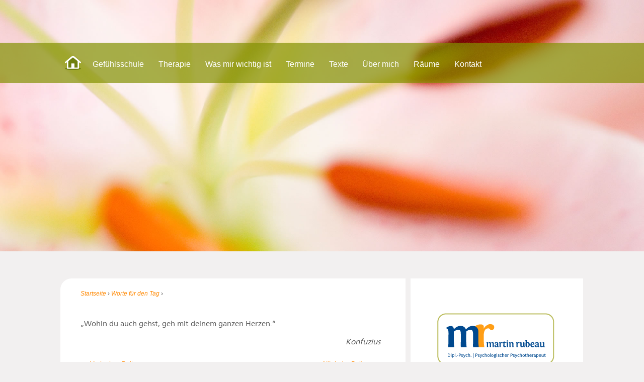

--- FILE ---
content_type: text/html; charset=UTF-8
request_url: https://www.martinrubeau.de/5373-2/
body_size: 10391
content:
	<!doctype html>
	<!--[if !IE]>
	<html class="no-js non-ie" lang="de"> <![endif]-->
	<!--[if IE 7 ]>
	<html class="no-js ie7" lang="de"> <![endif]-->
	<!--[if IE 8 ]>
	<html class="no-js ie8" lang="de"> <![endif]-->
	<!--[if IE 9 ]>
	<html class="no-js ie9" lang="de"> <![endif]-->
	<!--[if gt IE 9]><!-->
<html class="no-js" lang="de"> <!--<![endif]--><head>

		<meta charset="UTF-8"/>
		<meta name="viewport" content="width=device-width, initial-scale=1.0">

		<title>- Praxis Martin Rubeau</title>

		<link rel="profile" href="http://gmpg.org/xfn/11"/>
		<link rel="pingback" href="https://www.martinrubeau.de/xmlrpc.php"/>
        <link type="text/css" rel="stylesheet" href="https://fast.fonts.net/cssapi/407fc402-a6d3-419d-8b77-148792f318c7.css"/>
        <!-- <link href='http://fonts.googleapis.com/css?family=Open+Sans:400,300' rel='stylesheet' type='text/css'> -->
        <!-- <link href='http://fonts.googleapis.com/css?family=Ubuntu:300,400,500,300italic,400italic' rel='stylesheet' type='text/css'> -->
        <!-- <link href='http://fonts.googleapis.com/css?family=Droid+Sans:400,700' rel='stylesheet' type='text/css'> -->
		<meta name='robots' content='index, follow, max-image-preview:large, max-snippet:-1, max-video-preview:-1' />

	<!-- This site is optimized with the Yoast SEO plugin v20.0 - https://yoast.com/wordpress/plugins/seo/ -->
	<link rel="canonical" href="https://www.martinrubeau.de/5373-2/" />
	<meta property="og:locale" content="de_DE" />
	<meta property="og:type" content="article" />
	<meta property="og:title" content="- Praxis Martin Rubeau" />
	<meta property="og:description" content="„Wohin du auch gehst, geh mit deinem ganzen Herzen.“ Konfuzius" />
	<meta property="og:url" content="https://www.martinrubeau.de/5373-2/" />
	<meta property="og:site_name" content="Praxis Martin Rubeau" />
	<meta property="article:published_time" content="2018-12-05T19:04:30+00:00" />
	<meta property="article:modified_time" content="2023-01-27T19:17:25+00:00" />
	<meta property="og:image" content="https://www.martinrubeau.de/wp-content/uploads/2018/12/ganzes-herz-start.png" />
	<meta property="og:image:width" content="550" />
	<meta property="og:image:height" content="440" />
	<meta property="og:image:type" content="image/png" />
	<meta name="author" content="Christine Haas" />
	<meta name="twitter:label1" content="Verfasst von" />
	<meta name="twitter:data1" content="Christine Haas" />
	<script type="application/ld+json" class="yoast-schema-graph">{"@context":"https://schema.org","@graph":[{"@type":"WebPage","@id":"https://www.martinrubeau.de/5373-2/","url":"https://www.martinrubeau.de/5373-2/","name":"- Praxis Martin Rubeau","isPartOf":{"@id":"https://www.martinrubeau.de/#website"},"primaryImageOfPage":{"@id":"https://www.martinrubeau.de/5373-2/#primaryimage"},"image":{"@id":"https://www.martinrubeau.de/5373-2/#primaryimage"},"thumbnailUrl":"https://www.martinrubeau.de/wp-content/uploads/2018/12/ganzes-herz-start.png","datePublished":"2018-12-05T19:04:30+00:00","dateModified":"2023-01-27T19:17:25+00:00","author":{"@id":"https://www.martinrubeau.de/#/schema/person/65a86e342073ef4876d0d9ec7acb2a6c"},"breadcrumb":{"@id":"https://www.martinrubeau.de/5373-2/#breadcrumb"},"inLanguage":"de","potentialAction":[{"@type":"ReadAction","target":["https://www.martinrubeau.de/5373-2/"]}]},{"@type":"ImageObject","inLanguage":"de","@id":"https://www.martinrubeau.de/5373-2/#primaryimage","url":"https://www.martinrubeau.de/wp-content/uploads/2018/12/ganzes-herz-start.png","contentUrl":"https://www.martinrubeau.de/wp-content/uploads/2018/12/ganzes-herz-start.png","width":550,"height":440},{"@type":"BreadcrumbList","@id":"https://www.martinrubeau.de/5373-2/#breadcrumb","itemListElement":[{"@type":"ListItem","position":1,"name":"Home","item":"https://www.martinrubeau.de/"},{"@type":"ListItem","position":2,"name":"Blogseite","item":"https://www.martinrubeau.de/blogseite/"}]},{"@type":"WebSite","@id":"https://www.martinrubeau.de/#website","url":"https://www.martinrubeau.de/","name":"Praxis Martin Rubeau","description":"","potentialAction":[{"@type":"SearchAction","target":{"@type":"EntryPoint","urlTemplate":"https://www.martinrubeau.de/?s={search_term_string}"},"query-input":"required name=search_term_string"}],"inLanguage":"de"},{"@type":"Person","@id":"https://www.martinrubeau.de/#/schema/person/65a86e342073ef4876d0d9ec7acb2a6c","name":"Christine Haas","image":{"@type":"ImageObject","inLanguage":"de","@id":"https://www.martinrubeau.de/#/schema/person/image/","url":"https://secure.gravatar.com/avatar/fa8a20abae6cac2fa4d31a5607b34b85?s=96&d=mm&r=g","contentUrl":"https://secure.gravatar.com/avatar/fa8a20abae6cac2fa4d31a5607b34b85?s=96&d=mm&r=g","caption":"Christine Haas"},"url":"https://www.martinrubeau.de/author/christine/"}]}</script>
	<!-- / Yoast SEO plugin. -->


<link rel='dns-prefetch' href='//www.martinrubeau.de' />
<link rel="alternate" type="application/rss+xml" title="Praxis Martin Rubeau &raquo; Feed" href="https://www.martinrubeau.de/feed/" />
<link rel="alternate" type="application/rss+xml" title="Praxis Martin Rubeau &raquo; Kommentar-Feed" href="https://www.martinrubeau.de/comments/feed/" />
<link rel="alternate" type="application/rss+xml" title="Praxis Martin Rubeau &raquo; -Kommentar-Feed" href="https://www.martinrubeau.de/5373-2/feed/" />
<script type="text/javascript">
window._wpemojiSettings = {"baseUrl":"https:\/\/s.w.org\/images\/core\/emoji\/14.0.0\/72x72\/","ext":".png","svgUrl":"https:\/\/s.w.org\/images\/core\/emoji\/14.0.0\/svg\/","svgExt":".svg","source":{"concatemoji":"https:\/\/www.martinrubeau.de\/wp-includes\/js\/wp-emoji-release.min.js?ver=6.1.9"}};
/*! This file is auto-generated */
!function(e,a,t){var n,r,o,i=a.createElement("canvas"),p=i.getContext&&i.getContext("2d");function s(e,t){var a=String.fromCharCode,e=(p.clearRect(0,0,i.width,i.height),p.fillText(a.apply(this,e),0,0),i.toDataURL());return p.clearRect(0,0,i.width,i.height),p.fillText(a.apply(this,t),0,0),e===i.toDataURL()}function c(e){var t=a.createElement("script");t.src=e,t.defer=t.type="text/javascript",a.getElementsByTagName("head")[0].appendChild(t)}for(o=Array("flag","emoji"),t.supports={everything:!0,everythingExceptFlag:!0},r=0;r<o.length;r++)t.supports[o[r]]=function(e){if(p&&p.fillText)switch(p.textBaseline="top",p.font="600 32px Arial",e){case"flag":return s([127987,65039,8205,9895,65039],[127987,65039,8203,9895,65039])?!1:!s([55356,56826,55356,56819],[55356,56826,8203,55356,56819])&&!s([55356,57332,56128,56423,56128,56418,56128,56421,56128,56430,56128,56423,56128,56447],[55356,57332,8203,56128,56423,8203,56128,56418,8203,56128,56421,8203,56128,56430,8203,56128,56423,8203,56128,56447]);case"emoji":return!s([129777,127995,8205,129778,127999],[129777,127995,8203,129778,127999])}return!1}(o[r]),t.supports.everything=t.supports.everything&&t.supports[o[r]],"flag"!==o[r]&&(t.supports.everythingExceptFlag=t.supports.everythingExceptFlag&&t.supports[o[r]]);t.supports.everythingExceptFlag=t.supports.everythingExceptFlag&&!t.supports.flag,t.DOMReady=!1,t.readyCallback=function(){t.DOMReady=!0},t.supports.everything||(n=function(){t.readyCallback()},a.addEventListener?(a.addEventListener("DOMContentLoaded",n,!1),e.addEventListener("load",n,!1)):(e.attachEvent("onload",n),a.attachEvent("onreadystatechange",function(){"complete"===a.readyState&&t.readyCallback()})),(e=t.source||{}).concatemoji?c(e.concatemoji):e.wpemoji&&e.twemoji&&(c(e.twemoji),c(e.wpemoji)))}(window,document,window._wpemojiSettings);
</script>
<style type="text/css">
img.wp-smiley,
img.emoji {
	display: inline !important;
	border: none !important;
	box-shadow: none !important;
	height: 1em !important;
	width: 1em !important;
	margin: 0 0.07em !important;
	vertical-align: -0.1em !important;
	background: none !important;
	padding: 0 !important;
}
</style>
	<link rel='stylesheet' id='wp-block-library-css' href='https://www.martinrubeau.de/wp-includes/css/dist/block-library/style.min.css?ver=6.1.9' type='text/css' media='all' />
<link rel='stylesheet' id='classic-theme-styles-css' href='https://www.martinrubeau.de/wp-includes/css/classic-themes.min.css?ver=1' type='text/css' media='all' />
<style id='global-styles-inline-css' type='text/css'>
body{--wp--preset--color--black: #000000;--wp--preset--color--cyan-bluish-gray: #abb8c3;--wp--preset--color--white: #ffffff;--wp--preset--color--pale-pink: #f78da7;--wp--preset--color--vivid-red: #cf2e2e;--wp--preset--color--luminous-vivid-orange: #ff6900;--wp--preset--color--luminous-vivid-amber: #fcb900;--wp--preset--color--light-green-cyan: #7bdcb5;--wp--preset--color--vivid-green-cyan: #00d084;--wp--preset--color--pale-cyan-blue: #8ed1fc;--wp--preset--color--vivid-cyan-blue: #0693e3;--wp--preset--color--vivid-purple: #9b51e0;--wp--preset--gradient--vivid-cyan-blue-to-vivid-purple: linear-gradient(135deg,rgba(6,147,227,1) 0%,rgb(155,81,224) 100%);--wp--preset--gradient--light-green-cyan-to-vivid-green-cyan: linear-gradient(135deg,rgb(122,220,180) 0%,rgb(0,208,130) 100%);--wp--preset--gradient--luminous-vivid-amber-to-luminous-vivid-orange: linear-gradient(135deg,rgba(252,185,0,1) 0%,rgba(255,105,0,1) 100%);--wp--preset--gradient--luminous-vivid-orange-to-vivid-red: linear-gradient(135deg,rgba(255,105,0,1) 0%,rgb(207,46,46) 100%);--wp--preset--gradient--very-light-gray-to-cyan-bluish-gray: linear-gradient(135deg,rgb(238,238,238) 0%,rgb(169,184,195) 100%);--wp--preset--gradient--cool-to-warm-spectrum: linear-gradient(135deg,rgb(74,234,220) 0%,rgb(151,120,209) 20%,rgb(207,42,186) 40%,rgb(238,44,130) 60%,rgb(251,105,98) 80%,rgb(254,248,76) 100%);--wp--preset--gradient--blush-light-purple: linear-gradient(135deg,rgb(255,206,236) 0%,rgb(152,150,240) 100%);--wp--preset--gradient--blush-bordeaux: linear-gradient(135deg,rgb(254,205,165) 0%,rgb(254,45,45) 50%,rgb(107,0,62) 100%);--wp--preset--gradient--luminous-dusk: linear-gradient(135deg,rgb(255,203,112) 0%,rgb(199,81,192) 50%,rgb(65,88,208) 100%);--wp--preset--gradient--pale-ocean: linear-gradient(135deg,rgb(255,245,203) 0%,rgb(182,227,212) 50%,rgb(51,167,181) 100%);--wp--preset--gradient--electric-grass: linear-gradient(135deg,rgb(202,248,128) 0%,rgb(113,206,126) 100%);--wp--preset--gradient--midnight: linear-gradient(135deg,rgb(2,3,129) 0%,rgb(40,116,252) 100%);--wp--preset--duotone--dark-grayscale: url('#wp-duotone-dark-grayscale');--wp--preset--duotone--grayscale: url('#wp-duotone-grayscale');--wp--preset--duotone--purple-yellow: url('#wp-duotone-purple-yellow');--wp--preset--duotone--blue-red: url('#wp-duotone-blue-red');--wp--preset--duotone--midnight: url('#wp-duotone-midnight');--wp--preset--duotone--magenta-yellow: url('#wp-duotone-magenta-yellow');--wp--preset--duotone--purple-green: url('#wp-duotone-purple-green');--wp--preset--duotone--blue-orange: url('#wp-duotone-blue-orange');--wp--preset--font-size--small: 13px;--wp--preset--font-size--medium: 20px;--wp--preset--font-size--large: 36px;--wp--preset--font-size--x-large: 42px;--wp--preset--spacing--20: 0.44rem;--wp--preset--spacing--30: 0.67rem;--wp--preset--spacing--40: 1rem;--wp--preset--spacing--50: 1.5rem;--wp--preset--spacing--60: 2.25rem;--wp--preset--spacing--70: 3.38rem;--wp--preset--spacing--80: 5.06rem;}:where(.is-layout-flex){gap: 0.5em;}body .is-layout-flow > .alignleft{float: left;margin-inline-start: 0;margin-inline-end: 2em;}body .is-layout-flow > .alignright{float: right;margin-inline-start: 2em;margin-inline-end: 0;}body .is-layout-flow > .aligncenter{margin-left: auto !important;margin-right: auto !important;}body .is-layout-constrained > .alignleft{float: left;margin-inline-start: 0;margin-inline-end: 2em;}body .is-layout-constrained > .alignright{float: right;margin-inline-start: 2em;margin-inline-end: 0;}body .is-layout-constrained > .aligncenter{margin-left: auto !important;margin-right: auto !important;}body .is-layout-constrained > :where(:not(.alignleft):not(.alignright):not(.alignfull)){max-width: var(--wp--style--global--content-size);margin-left: auto !important;margin-right: auto !important;}body .is-layout-constrained > .alignwide{max-width: var(--wp--style--global--wide-size);}body .is-layout-flex{display: flex;}body .is-layout-flex{flex-wrap: wrap;align-items: center;}body .is-layout-flex > *{margin: 0;}:where(.wp-block-columns.is-layout-flex){gap: 2em;}.has-black-color{color: var(--wp--preset--color--black) !important;}.has-cyan-bluish-gray-color{color: var(--wp--preset--color--cyan-bluish-gray) !important;}.has-white-color{color: var(--wp--preset--color--white) !important;}.has-pale-pink-color{color: var(--wp--preset--color--pale-pink) !important;}.has-vivid-red-color{color: var(--wp--preset--color--vivid-red) !important;}.has-luminous-vivid-orange-color{color: var(--wp--preset--color--luminous-vivid-orange) !important;}.has-luminous-vivid-amber-color{color: var(--wp--preset--color--luminous-vivid-amber) !important;}.has-light-green-cyan-color{color: var(--wp--preset--color--light-green-cyan) !important;}.has-vivid-green-cyan-color{color: var(--wp--preset--color--vivid-green-cyan) !important;}.has-pale-cyan-blue-color{color: var(--wp--preset--color--pale-cyan-blue) !important;}.has-vivid-cyan-blue-color{color: var(--wp--preset--color--vivid-cyan-blue) !important;}.has-vivid-purple-color{color: var(--wp--preset--color--vivid-purple) !important;}.has-black-background-color{background-color: var(--wp--preset--color--black) !important;}.has-cyan-bluish-gray-background-color{background-color: var(--wp--preset--color--cyan-bluish-gray) !important;}.has-white-background-color{background-color: var(--wp--preset--color--white) !important;}.has-pale-pink-background-color{background-color: var(--wp--preset--color--pale-pink) !important;}.has-vivid-red-background-color{background-color: var(--wp--preset--color--vivid-red) !important;}.has-luminous-vivid-orange-background-color{background-color: var(--wp--preset--color--luminous-vivid-orange) !important;}.has-luminous-vivid-amber-background-color{background-color: var(--wp--preset--color--luminous-vivid-amber) !important;}.has-light-green-cyan-background-color{background-color: var(--wp--preset--color--light-green-cyan) !important;}.has-vivid-green-cyan-background-color{background-color: var(--wp--preset--color--vivid-green-cyan) !important;}.has-pale-cyan-blue-background-color{background-color: var(--wp--preset--color--pale-cyan-blue) !important;}.has-vivid-cyan-blue-background-color{background-color: var(--wp--preset--color--vivid-cyan-blue) !important;}.has-vivid-purple-background-color{background-color: var(--wp--preset--color--vivid-purple) !important;}.has-black-border-color{border-color: var(--wp--preset--color--black) !important;}.has-cyan-bluish-gray-border-color{border-color: var(--wp--preset--color--cyan-bluish-gray) !important;}.has-white-border-color{border-color: var(--wp--preset--color--white) !important;}.has-pale-pink-border-color{border-color: var(--wp--preset--color--pale-pink) !important;}.has-vivid-red-border-color{border-color: var(--wp--preset--color--vivid-red) !important;}.has-luminous-vivid-orange-border-color{border-color: var(--wp--preset--color--luminous-vivid-orange) !important;}.has-luminous-vivid-amber-border-color{border-color: var(--wp--preset--color--luminous-vivid-amber) !important;}.has-light-green-cyan-border-color{border-color: var(--wp--preset--color--light-green-cyan) !important;}.has-vivid-green-cyan-border-color{border-color: var(--wp--preset--color--vivid-green-cyan) !important;}.has-pale-cyan-blue-border-color{border-color: var(--wp--preset--color--pale-cyan-blue) !important;}.has-vivid-cyan-blue-border-color{border-color: var(--wp--preset--color--vivid-cyan-blue) !important;}.has-vivid-purple-border-color{border-color: var(--wp--preset--color--vivid-purple) !important;}.has-vivid-cyan-blue-to-vivid-purple-gradient-background{background: var(--wp--preset--gradient--vivid-cyan-blue-to-vivid-purple) !important;}.has-light-green-cyan-to-vivid-green-cyan-gradient-background{background: var(--wp--preset--gradient--light-green-cyan-to-vivid-green-cyan) !important;}.has-luminous-vivid-amber-to-luminous-vivid-orange-gradient-background{background: var(--wp--preset--gradient--luminous-vivid-amber-to-luminous-vivid-orange) !important;}.has-luminous-vivid-orange-to-vivid-red-gradient-background{background: var(--wp--preset--gradient--luminous-vivid-orange-to-vivid-red) !important;}.has-very-light-gray-to-cyan-bluish-gray-gradient-background{background: var(--wp--preset--gradient--very-light-gray-to-cyan-bluish-gray) !important;}.has-cool-to-warm-spectrum-gradient-background{background: var(--wp--preset--gradient--cool-to-warm-spectrum) !important;}.has-blush-light-purple-gradient-background{background: var(--wp--preset--gradient--blush-light-purple) !important;}.has-blush-bordeaux-gradient-background{background: var(--wp--preset--gradient--blush-bordeaux) !important;}.has-luminous-dusk-gradient-background{background: var(--wp--preset--gradient--luminous-dusk) !important;}.has-pale-ocean-gradient-background{background: var(--wp--preset--gradient--pale-ocean) !important;}.has-electric-grass-gradient-background{background: var(--wp--preset--gradient--electric-grass) !important;}.has-midnight-gradient-background{background: var(--wp--preset--gradient--midnight) !important;}.has-small-font-size{font-size: var(--wp--preset--font-size--small) !important;}.has-medium-font-size{font-size: var(--wp--preset--font-size--medium) !important;}.has-large-font-size{font-size: var(--wp--preset--font-size--large) !important;}.has-x-large-font-size{font-size: var(--wp--preset--font-size--x-large) !important;}
.wp-block-navigation a:where(:not(.wp-element-button)){color: inherit;}
:where(.wp-block-columns.is-layout-flex){gap: 2em;}
.wp-block-pullquote{font-size: 1.5em;line-height: 1.6;}
</style>
<link rel='stylesheet' id='contact-form-7-css' href='https://www.martinrubeau.de/wp-content/plugins/contact-form-7/includes/css/styles.css?ver=5.7.3' type='text/css' media='all' />
<link rel='stylesheet' id='flxmap-css' href='https://www.martinrubeau.de/wp-content/plugins/wp-flexible-map/static/css/styles.css?ver=1.19.0' type='text/css' media='all' />
<link rel='stylesheet' id='responsive-style-css' href='https://www.martinrubeau.de/wp-content/themes/responsive/core/css/style.css?ver=1.9.6.6' type='text/css' media='all' />
<link rel='stylesheet' id='responsive-media-queries-css' href='https://www.martinrubeau.de/wp-content/themes/responsive/core/css/responsive.css?ver=1.9.6.6' type='text/css' media='all' />
<link rel='stylesheet' id='responsive-child-style-css' href='https://www.martinrubeau.de/wp-content/themes/responsive-rubeau/style.css?ver=0.1' type='text/css' media='all' />
<script type='text/javascript' src='https://www.martinrubeau.de/wp-includes/js/jquery/jquery.min.js?ver=3.6.1' id='jquery-core-js'></script>
<script type='text/javascript' src='https://www.martinrubeau.de/wp-includes/js/jquery/jquery-migrate.min.js?ver=3.3.2' id='jquery-migrate-js'></script>
<script type='text/javascript' src='https://www.martinrubeau.de/wp-content/themes/responsive/core/js/responsive-modernizr.min.js?ver=2.6.1' id='modernizr-js'></script>
<link rel="https://api.w.org/" href="https://www.martinrubeau.de/wp-json/" /><link rel="alternate" type="application/json" href="https://www.martinrubeau.de/wp-json/wp/v2/posts/5373" /><link rel="EditURI" type="application/rsd+xml" title="RSD" href="https://www.martinrubeau.de/xmlrpc.php?rsd" />
<link rel="wlwmanifest" type="application/wlwmanifest+xml" href="https://www.martinrubeau.de/wp-includes/wlwmanifest.xml" />
<meta name="generator" content="WordPress 6.1.9" />
<link rel='shortlink' href='https://www.martinrubeau.de/?p=5373' />
<link rel="alternate" type="application/json+oembed" href="https://www.martinrubeau.de/wp-json/oembed/1.0/embed?url=https%3A%2F%2Fwww.martinrubeau.de%2F5373-2%2F" />
<link rel="alternate" type="text/xml+oembed" href="https://www.martinrubeau.de/wp-json/oembed/1.0/embed?url=https%3A%2F%2Fwww.martinrubeau.de%2F5373-2%2F&#038;format=xml" />
<!-- We need this for debugging -->
<!-- Responsive 1.9.6.6 -->
<!-- Responsive Child Test 0.1 -->
<!-- All in one Favicon 4.8 --><link rel="icon" href="https://www.martinrubeau.de/wp-content/uploads/2020/12/fav-mr-mm-3.png" type="image/png"/>
 </head>

<body class="post-template-default single single-post postid-5373 single-format-standard">

<!--MM eigene Header-Bestandteile -->
<!-- Einfügen headerimage -->
<div id="headerimage">
		<img src=https://www.martinrubeau.de/wp-content/themes/responsive-rubeau/images/rubeau_header.jpg>
</div>

<!-- Ende headerimage -->
<!-- Ende headerimage -->
<div id="header">

  
		
		
		
			<div id="logo">
				<a href="https://www.martinrubeau.de/"><img src="https://www.martinrubeau.de/wp-content/themes/responsive/core/images/default-logo.png" width="300" height="100" alt="Praxis Martin Rubeau"/></a>
			</div><!-- end of #logo -->

		
		
				<div class="main-nav"><ul id="menu-hauptmenue" class="menu"><li id="menu-item-406" class="menu-item menu-item-type-post_type menu-item-object-page menu-item-home menu-item-406"><a href="https://www.martinrubeau.de/">Start</a></li>
<li id="menu-item-2600" class="menu-item menu-item-type-custom menu-item-object-custom menu-item-has-children menu-item-2600"><a href="/gefuehlsschule/was-ist-die-gefuehlsschule/">Gefühlsschule</a>
<ul class="sub-menu">
	<li id="menu-item-2601" class="menu-item menu-item-type-post_type menu-item-object-page menu-item-has-children menu-item-2601"><a href="https://www.martinrubeau.de/gefuehlsschule/was-ist-die-gefuehlsschule/">Was ist die Gefühlsschule?</a>
	<ul class="sub-menu">
		<li id="menu-item-2604" class="menu-item menu-item-type-post_type menu-item-object-page menu-item-2604"><a href="https://www.martinrubeau.de/gefuehlsschule/was-ist-die-gefuehlsschule/fuehlen-heisst/">Fühlen heißt von innen heilen</a></li>
		<li id="menu-item-2603" class="menu-item menu-item-type-post_type menu-item-object-page menu-item-2603"><a href="https://www.martinrubeau.de/gefuehlsschule/was-ist-die-gefuehlsschule/ich-fuehle-also-bin-ich/">Ich fühle, also bin ich</a></li>
		<li id="menu-item-2602" class="menu-item menu-item-type-post_type menu-item-object-page menu-item-2602"><a href="https://www.martinrubeau.de/gefuehlsschule/was-ist-die-gefuehlsschule/text-grundgedanken-der-gefuehlsschule/">Grundgedanken der Gefühlsschule</a></li>
	</ul>
</li>
	<li id="menu-item-2606" class="menu-item menu-item-type-post_type menu-item-object-page menu-item-2606"><a href="https://www.martinrubeau.de/gefuehlsschule/was-tun-wir-in-der-gefuehlsschule/">Was tun wir in der Gefühlsschule?</a></li>
	<li id="menu-item-2605" class="menu-item menu-item-type-post_type menu-item-object-page menu-item-2605"><a href="https://www.martinrubeau.de/gefuehlsschule/stimmen-von-teilnehmern/">Stimmen von Teilnehmern</a></li>
	<li id="menu-item-3095" class="menu-item menu-item-type-post_type menu-item-object-page menu-item-3095"><a href="https://www.martinrubeau.de/gefuehlsschule/team/">Team</a></li>
</ul>
</li>
<li id="menu-item-49" class="menu-item menu-item-type-post_type menu-item-object-page menu-item-has-children menu-item-49"><a href="https://www.martinrubeau.de/therapie/">Therapie</a>
<ul class="sub-menu">
	<li id="menu-item-48" class="menu-item menu-item-type-post_type menu-item-object-page menu-item-48"><a href="https://www.martinrubeau.de/therapie/fuer-einzelne/">Therapie und Beratung für Einzelne</a></li>
	<li id="menu-item-82" class="menu-item menu-item-type-post_type menu-item-object-page menu-item-82"><a href="https://www.martinrubeau.de/therapie/fuer-paare/">Therapie und Beratung für Paare</a></li>
	<li id="menu-item-3071" class="menu-item menu-item-type-post_type menu-item-object-page menu-item-3071"><a href="https://www.martinrubeau.de/therapie/ort-dauer-kosten/">Ort – Dauer – Kosten</a></li>
	<li id="menu-item-81" class="menu-item menu-item-type-post_type menu-item-object-page menu-item-81"><a href="https://www.martinrubeau.de/therapie/therapeutische-gruppen/">Gruppen</a></li>
</ul>
</li>
<li id="menu-item-1104" class="menu-item menu-item-type-custom menu-item-object-custom menu-item-has-children menu-item-1104"><a href="/was-mir-wichtig-ist/meine-ueberzeugung">Was mir wichtig ist</a>
<ul class="sub-menu">
	<li id="menu-item-1107" class="menu-item menu-item-type-post_type menu-item-object-page menu-item-1107"><a href="https://www.martinrubeau.de/was-mir-wichtig-ist/meine-ueberzeugung/">Meine Überzeugung</a></li>
	<li id="menu-item-1109" class="menu-item menu-item-type-custom menu-item-object-custom menu-item-1109"><a href="/was-mir-wichtig-ist/meine-ueberzeugung/#annehmen">Annehmen heißt heilen</a></li>
	<li id="menu-item-1105" class="menu-item menu-item-type-post_type menu-item-object-page menu-item-1105"><a href="https://www.martinrubeau.de/was-mir-wichtig-ist/die-reise-und-das-gepaeck/">Die Reise und das Gepäck</a></li>
	<li id="menu-item-1106" class="menu-item menu-item-type-post_type menu-item-object-page menu-item-1106"><a href="https://www.martinrubeau.de/was-mir-wichtig-ist/hilfe-und-unterstuetzung/">Hilfe und Unterstützung</a></li>
	<li id="menu-item-1108" class="menu-item menu-item-type-post_type menu-item-object-page menu-item-1108"><a href="https://www.martinrubeau.de/was-mir-wichtig-ist/methoden/">Methoden</a></li>
	<li id="menu-item-3688" class="menu-item menu-item-type-post_type menu-item-object-page menu-item-3688"><a href="https://www.martinrubeau.de/was-mir-wichtig-ist/die-magie-der-veraenderung/">Die Magie der Veränderung</a></li>
</ul>
</li>
<li id="menu-item-13" class="menu-item menu-item-type-post_type menu-item-object-page menu-item-has-children menu-item-13"><a href="https://www.martinrubeau.de/termine/">Termine</a>
<ul class="sub-menu">
	<li id="menu-item-103" class="menu-item menu-item-type-post_type menu-item-object-page menu-item-103"><a href="https://www.martinrubeau.de/termine/gefuehlsschule-gruppen/">Gefühlsschule – Gruppen</a></li>
	<li id="menu-item-102" class="menu-item menu-item-type-post_type menu-item-object-page menu-item-102"><a href="https://www.martinrubeau.de/termine/seminare-in-finkenwerder-hof/">Seminare in Finkenwerder Hof</a></li>
	<li id="menu-item-106" class="menu-item menu-item-type-post_type menu-item-object-page menu-item-106"><a href="https://www.martinrubeau.de/termine/sommergruppe/">Sommergruppe 2026</a></li>
	<li id="menu-item-101" class="menu-item menu-item-type-post_type menu-item-object-page menu-item-101"><a href="https://www.martinrubeau.de/termine/silvester-meditations-retreat/">Silvester Meditations-Retreat 2026/27</a></li>
</ul>
</li>
<li id="menu-item-42" class="menu-item menu-item-type-post_type menu-item-object-page menu-item-has-children menu-item-42"><a href="https://www.martinrubeau.de/texte/">Texte</a>
<ul class="sub-menu">
	<li id="menu-item-5779" class="menu-item menu-item-type-post_type menu-item-object-page menu-item-5779"><a href="https://www.martinrubeau.de/texte/texte-zu-liebe-und-angst/">Texte zu Liebe und Angst – NEU!</a></li>
	<li id="menu-item-1810" class="menu-item menu-item-type-post_type menu-item-object-page menu-item-1810"><a href="https://www.martinrubeau.de/texte/texte-zur-selbsterforschung/">Texte zur Selbsterforschung</a></li>
	<li id="menu-item-2376" class="menu-item menu-item-type-post_type menu-item-object-page menu-item-2376"><a href="https://www.martinrubeau.de/texte/texte-zu-gefuehlen/">Texte zu Gefühlen und der Gefühlsschule – NEU!</a></li>
	<li id="menu-item-2375" class="menu-item menu-item-type-post_type menu-item-object-page menu-item-2375"><a href="https://www.martinrubeau.de/texte/texte-zu-beziehungen/">Texte zu Beziehungen</a></li>
	<li id="menu-item-2374" class="menu-item menu-item-type-post_type menu-item-object-page menu-item-2374"><a href="https://www.martinrubeau.de/texte/texte-zur-inspiration/">Texte zur Inspiration</a></li>
	<li id="menu-item-2373" class="menu-item menu-item-type-post_type menu-item-object-page menu-item-2373"><a href="https://www.martinrubeau.de/texte/texte-zum-schmunzeln/">Texte zum Schmunzeln</a></li>
	<li id="menu-item-2372" class="menu-item menu-item-type-post_type menu-item-object-page menu-item-2372"><a href="https://www.martinrubeau.de/texte/texte-zu-achtsamkeit-und-stille/">Texte zu Achtsamkeit, Tiefe, Hingabe und Stille</a></li>
	<li id="menu-item-87" class="menu-item menu-item-type-post_type menu-item-object-page menu-item-87"><a href="https://www.martinrubeau.de/texte/buch-wenn-der-wind-weht/">Buch „Wenn der Wind weht…“</a></li>
</ul>
</li>
<li id="menu-item-40" class="menu-item menu-item-type-post_type menu-item-object-page menu-item-40"><a href="https://www.martinrubeau.de/ueber-mich/">Über mich</a></li>
<li id="menu-item-2608" class="menu-item menu-item-type-custom menu-item-object-custom menu-item-has-children menu-item-2608"><a href="/raeume/praxis-berlin-steglitz/">Räume</a>
<ul class="sub-menu">
	<li id="menu-item-115" class="menu-item menu-item-type-post_type menu-item-object-page menu-item-115"><a href="https://www.martinrubeau.de/raeume/praxis-berlin-steglitz/">Praxis Berlin-Steglitz</a></li>
	<li id="menu-item-114" class="menu-item menu-item-type-post_type menu-item-object-page menu-item-114"><a href="https://www.martinrubeau.de/raeume/gefuehlsschule-berlin-schoeneberg/">Gefühlsschule Berlin-Schöneberg</a></li>
</ul>
</li>
<li id="menu-item-44" class="menu-item menu-item-type-post_type menu-item-object-page menu-item-44"><a href="https://www.martinrubeau.de/kontakt/">Kontakt</a></li>
</ul></div>
		
		
	</div><!-- end of #header -->
<div id="container" class="hfeed">

	<div class="skip-container cf">
		<a class="skip-link screen-reader-text focusable" href="#main">&darr; Skip to Main Content</a>
	</div><!-- .skip-container -->


	<div id="wrapper" class="clearfix">
    <!--MM Testausgabe -->

<div id="content" class="grid col-620">

	<div class="breadcrumb-list" xmlns:v="http://rdf.data-vocabulary.org/#"><span class="breadcrumb" typeof="v:Breadcrumb"><a rel="v:url" property="v:title" href="https://www.martinrubeau.de/">Startseite</a></span> <span class="chevron">&#8250;</span> <span class="breadcrumb" typeof="v:Breadcrumb"><a rel="v:url" property="v:title" href="https://www.martinrubeau.de/category/worte-fuer-den-tag/">Worte für den Tag</a></span> <span class="chevron">&#8250;</span> <span class="breadcrumb-current"></span></div>
	
		
						<div id="post-5373" class="post-5373 post type-post status-publish format-standard has-post-thumbnail hentry category-worte-fuer-den-tag">
				
				
	<h1 class="entry-title post-title"></h1>

<div class="post-meta">
	<span class="meta-prep meta-prep-author posted">Veröffentlicht am </span><a href="https://www.martinrubeau.de/5373-2/" title="" rel="bookmark"><time class="timestamp updated" datetime="2018-12-05T21:04:30+02:00">5. Dezember 2018</time></a><span class="byline"> von </span><span class="author vcard"><a class="url fn n" href="https://www.martinrubeau.de/author/christine/" title="Zeige alle Beiträge von Christine Haas">Christine Haas</a></span>
	</div><!-- end of .post-meta -->

				<div class="post-entry">
					<p>„Wohin du auch gehst, geh mit deinem ganzen Herzen.“</p>
<p style="text-align: right;"><em>Konfuzius</em></p>

					
									</div><!-- end of .post-entry -->

				<div class="navigation">
					<div class="previous">&#8249; <a href="https://www.martinrubeau.de/5307-2/" rel="prev">Vorheriger Beitrag</a></div>
					<div class="next"><a href="https://www.martinrubeau.de/5610-2/" rel="next">Nächster Beitrag</a> &#8250;</div>
				</div><!-- end of .navigation -->

				

	<div class="post-data">
		Veröffentlicht unter <a href="https://www.martinrubeau.de/category/worte-fuer-den-tag/">Worte für den Tag</a>			</div><!-- end of .post-data -->


<div class="post-edit"></div>
							</div><!-- end of #post-5373 -->
			
									
		
</div><!-- end of #content -->


	<div id="widgets" class="grid col-300 fit">
		
		<div id="black-studio-tinymce-34" class="widget-wrapper widget_black_studio_tinymce"><div class="widget-title"><h3>kombilogo 06.12.</h3></div><div class="textwidget"><p>&nbsp;</p>
<p><img class="aligncenter wp-image-3258 size-full" src="https://www.martinrubeau.de/wp-content/uploads/2014/12/kombilogo-06-12_03.png" alt="" width="245" height="244" /></p></div></div><div id="black-studio-tinymce-35" class="widget-wrapper widget_black_studio_tinymce"><div class="widget-title"><h3>Zitat: Therapie hilft</h3></div><div class="textwidget"><p><img class="wp-image-1399 size-full aligncenter" src="https://www.martinrubeau.de/wp-content/uploads/2014/10/Therapie-Liebe1.png" alt="" width="227" height="126" /></p></div></div><div id="black-studio-tinymce-70" class="widget-wrapper widget_black_studio_tinymce"><div class="widget-title"><h3>Seminar-Termine zum Download</h3></div><div class="textwidget"><h3><span class="gruen"><strong>Seminar-Termine zum Download</strong></span><a href="https://www.martinrubeau.de/wp-content/uploads/2025/09/2-2025_Termine_2.HJ_03.jpg" target="_blank" rel="noopener"><span class="gruen">:</span><img class="alignright wp-image-6483 size-full" src="https://www.martinrubeau.de/wp-content/uploads/2025/09/2-2025_Termine_2.HJ_03.jpg" alt="" width="1240" height="1754" /></a></h3>
</div></div><div id="black-studio-tinymce-71" class="widget-wrapper widget_black_studio_tinymce"><div class="textwidget"></div></div><div id="black-studio-tinymce-72" class="widget-wrapper widget_black_studio_tinymce"><div class="widget-title"><h3>Zitat TN 1</h3></div><div class="textwidget"><div class="widgets_box_gruen">
<h3>Rückmeldungen von Teilnehmern</h3>
<p>"Ich spüre nun nach Finki wie ich ein mini kleines Stück weiter und durchlässiger geworden bin. Als weich und sanft empfinde ich mich ja schon, aber es ist die Durchlässigkeit, ein tolles Wort. Durch und durch lässig... <br />
Wir lassen die Liebe durch uns hindurch fliessen und lösen das Vergorene, Festgebackene, Verletzte auf dem Weg zu unserem Innersten, der Tiefe in uns."</p>
<p><em>Isabel Kröcher, Berlin</em></p>
<p><a class="link-pfeil" title="Stimmen von Teilnehmern" href="https://www.martinrubeau.de/gefuehlsschule/stimmen-von-teilnehmern/">Mehr Stimmen von Teilnehmern</a></p>
</div>
</div></div><div id="black-studio-tinymce-59" class="widget-wrapper widget_black_studio_tinymce"><div class="widget-title"><h3>finkilogo mit seminarhaus</h3></div><div class="textwidget"></div></div><div id="block-2" class="widget-wrapper widget_block"></div><div id="block-3" class="widget-wrapper widget_block"></div><div id="black-studio-tinymce-51" class="widget-wrapper widget_black_studio_tinymce"><div class="widget-title"><h3>Himmel und Hölle</h3></div><div class="textwidget"><p style="text-align: center;"><img class="aligncenter size-full wp-image-4023" src="https://www.martinrubeau.de/wp-content/uploads/2016/02/himmel-hoelle.png" alt="himmel-hoelle" width="270" height="358" /></p>
<p style="text-align: center;"><a class="link-pdf" title="Schema Himmel-Hölle" href="https://www.martinrubeau.de/wp-content/uploads/2016/02/Poster-Himmel-Hoelle.pdf" target="_blank">größer anschauen oder PDF-Download</a></p>
</div></div><div id="black-studio-tinymce-73" class="widget-wrapper widget_black_studio_tinymce"><div class="widget-title"><h3>Himmel und Hölle</h3></div><div class="textwidget"></div></div><div id="black-studio-tinymce-37" class="widget-wrapper widget_black_studio_tinymce"><div class="widget-title"><h3>Zitat: Werde der&#8230;</h3></div><div class="textwidget"><p><img class="size-full wp-image-5205 aligncenter" src="https://www.martinrubeau.de/wp-content/uploads/2018/06/Werde-der-Du-bist_neu.png" alt="" width="227" height="126" /></p>
</div></div><div id="black-studio-tinymce-40" class="widget-wrapper widget_black_studio_tinymce"><div class="widget-title"><h3>Download: PDF Annehmen</h3></div><div class="textwidget"><div class="widgets_box_orange_leer">
<h3>Annehmen, was ist</h3>
<p><a class="link-pdf" title="Das Therapeutische Paradoxon" href="http://martinrubeau.de/wp-content/uploads/2014/11/Annehmen-was-ist.pdf" target="_blank">Papier zum Therapeutischen Paradoxon (PDF 278kb)</a></p>
<p>Dieses Papier fasst meine wesentlichen therapeutischen Grundüberzeugungen zusammen und ich finde es unbedingt lesenswert.</p>
</div></div></div><div id="black-studio-tinymce-22" class="widget-wrapper widget_black_studio_tinymce"><div class="widget-title"><h3>Box-grün: Praxisräume</h3></div><div class="textwidget"><p>&nbsp;</p>
<div class="widgets_box_gruen">
<h3>Praxisräume</h3>
<p><span class="gruen fett">In Steglitz und Schöneberg:</span></p>
<p>Martin Rubeau<br />Marschnerstr. 21<br />12203 Berlin-Steglitz<br /><a class="link-pfeil" title="Praxis Berlin-Steglitz" href="http://martinrubeau.de/raeume/praxis-berlin-steglitz/">Info</a></p>
<p>Räume der Gefühlsschule<strong><br /></strong>Welserstr. 5-7<br />10777 Berlin-Schöneberg<br /><a class="link-pfeil" title="Gefühlsschule Berlin-Schöneberg" href="http://martinrubeau.de/raeume/gefuehlsschule-berlin-schoeneberg/">Info</a></p>
</div></div></div><div id="black-studio-tinymce-56" class="widget-wrapper widget_black_studio_tinymce"><div class="widget-title"><h3>Buch-Teaser</h3></div><div class="textwidget"><div class="widgets_box_gruen_leer">
<h3>Wenn der Wind weht,<br />
setze die Segel</h3>
<p><a href="http://martinrubeau.de/texte/buch-wenn-der-wind-weht/"><img class="size-full wp-image-2599 alignleft" src="https://www.martinrubeau.de/wp-content/uploads/2014/11/100x140-MartinBuchCover-mini.png" alt="" width="100" height="141" /></a>Texte zum Fühlen und Forschen, zur Besinnung und zum Aufbruch</p>
<p>Kosten: € 15</p>
<p><a class="link-pfeil" title="Buch “Wenn der Wind weht…”" href="http://martinrubeau.de/texte/buch-wenn-der-wind-weht/">Mehr zum Buch</a></p>
<p>&nbsp;</p>
</div>
</div></div><div id="black-studio-tinymce-69" class="widget-wrapper widget_black_studio_tinymce"><div class="widget-title"><h3>SEIN – Magie der Veränderung</h3></div><div class="textwidget"><div class="widgets_box_gruen_leer">
<h3>Artikel SEIN 1/2017</h3>
<p><strong><a href="https://www.martinrubeau.de/wp-content/uploads/2017/10/Magie-der-Veränderung_SEIN_No257_1_17.pdf" target="_blank" rel="noopener">"Die Magie der Veränderung" – <br />
 </a><a href="https://www.martinrubeau.de/wp-content/uploads/2017/10/Magie-der-Veränderung_SEIN_No257_1_17.pdf" target="_blank" rel="noopener">von Martin Rubeau</a></strong></p>
<p><img class="aligncenter size-full wp-image-5039" src="https://www.martinrubeau.de/wp-content/uploads/2017/10/Titel_SEIN_No257_1_17_S26-29-1.jpg" alt="Artikel SEIN" width="235" height="295" /></p>
</div>
</div></div>
			</div><!-- end of #widgets -->
</div><!-- end of #wrapper -->
</div><!-- end of #container -->
<div id="footer_outer_wrapper">
<div id="footer" class="clearfix">
	
	<div id="footer-wrapper">

		
		<div class="grid col-940">

			<div class="grid col-620">
									<ul id="menu-impressum" class="footer-menu"><li id="menu-item-2935" class="menu-item menu-item-type-post_type menu-item-object-page menu-item-2935"><a href="https://www.martinrubeau.de/impressum/">Impressum</a></li>
<li id="menu-item-2954" class="menu-item menu-item-type-post_type menu-item-object-page menu-item-2954"><a href="https://www.martinrubeau.de/datenschutzerklaerung/">Datenschutzerklärung</a></li>
</ul>							</div>
			<!-- end of col-620 -->


			<!-- end of col-380 fit -->

		</div>
		<!-- end of col-940 -->
		<!-- Ausschnitt copyright, scroll-top, powered siehe externe Datei -->

	</div>
	<!-- end #footer-wrapper -->

	</div><!-- end #footer -->
</div><!-- Ende #footer_outer_wrapper -->
<script type='text/javascript' src='https://www.martinrubeau.de/wp-content/plugins/contact-form-7/includes/swv/js/index.js?ver=5.7.3' id='swv-js'></script>
<script type='text/javascript' id='contact-form-7-js-extra'>
/* <![CDATA[ */
var wpcf7 = {"api":{"root":"https:\/\/www.martinrubeau.de\/wp-json\/","namespace":"contact-form-7\/v1"},"cached":"1"};
/* ]]> */
</script>
<script type='text/javascript' src='https://www.martinrubeau.de/wp-content/plugins/contact-form-7/includes/js/index.js?ver=5.7.3' id='contact-form-7-js'></script>
<script type='text/javascript' src='https://www.martinrubeau.de/wp-content/themes/responsive/core/js/responsive-scripts.min.js?ver=1.2.6' id='responsive-scripts-js'></script>
<script type='text/javascript' src='https://www.martinrubeau.de/wp-content/themes/responsive/core/js/jquery.placeholder.min.js?ver=2.0.7' id='jquery-placeholder-js'></script>
<script type="text/javascript" src="/wp-content/themes/responsive-rubeau/js/menu.js"></script>
</body>
</html>

--- FILE ---
content_type: text/css; charset=utf-8
request_url: https://fast.fonts.net/cssapi/407fc402-a6d3-419d-8b77-148792f318c7.css
body_size: 1453
content:
@import url(/t/1.css?apiType=css&projectid=407fc402-a6d3-419d-8b77-148792f318c7);
@font-face{
font-family:"MuseoSansW01-Rounded300";
src:url("/dv2/2/b306383f-db79-42c0-92db-e0759aff6588.eot?[base64]&projectId=407fc402-a6d3-419d-8b77-148792f318c7") format("eot");
}
@font-face{
font-family:"MuseoSansW01-Rounded300";
src:url("/dv2/2/b306383f-db79-42c0-92db-e0759aff6588.eot?[base64]&projectId=407fc402-a6d3-419d-8b77-148792f318c7");
src:url("/dv2/3/36d5ed39-d8cd-4558-a597-0f47565cdd0e.woff?[base64]&projectId=407fc402-a6d3-419d-8b77-148792f318c7") format("woff"),url("/dv2/1/5b6ee6f2-5a3c-4f51-a192-9d34b20b76d7.ttf?[base64]&projectId=407fc402-a6d3-419d-8b77-148792f318c7") format("truetype"),url("/dv2/11/b2dea16e-a12b-40b2-ba49-d6f96411788b.svg?[base64]&projectId=407fc402-a6d3-419d-8b77-148792f318c7#b2dea16e-a12b-40b2-ba49-d6f96411788b") format("svg");
}
@font-face{
font-family:"Verdana Pro W02 Regular";
src:url("/dv2/2/a2105b27-044b-46b4-9393-e064e63b0b31.eot?[base64]&projectId=407fc402-a6d3-419d-8b77-148792f318c7") format("eot");
}
@font-face{
font-family:"Verdana Pro W02 Regular";
src:url("/dv2/2/a2105b27-044b-46b4-9393-e064e63b0b31.eot?[base64]&projectId=407fc402-a6d3-419d-8b77-148792f318c7");
src:url("/dv2/3/eef382a9-f522-4dbf-9424-ef06788622f1.woff?[base64]&projectId=407fc402-a6d3-419d-8b77-148792f318c7") format("woff"),url("/dv2/1/0f9239ba-1d48-45e0-b47b-beed24bb290b.ttf?[base64]&projectId=407fc402-a6d3-419d-8b77-148792f318c7") format("truetype"),url("/dv2/11/4000ea91-5e4d-4c1f-8caa-e99d8432d6ab.svg?[base64]&projectId=407fc402-a6d3-419d-8b77-148792f318c7#4000ea91-5e4d-4c1f-8caa-e99d8432d6ab") format("svg");
}
@font-face{
font-family:"FrutigerNeue1450W01-Boo 1196290";
src:url("/dv2/2/50916a44-f75a-4899-a2d7-8eb295aa1a31.eot?[base64]&projectId=407fc402-a6d3-419d-8b77-148792f318c7") format("eot");
}
@font-face{
font-family:"FrutigerNeue1450W01-Boo 1196290";
src:url("/dv2/2/50916a44-f75a-4899-a2d7-8eb295aa1a31.eot?[base64]&projectId=407fc402-a6d3-419d-8b77-148792f318c7");
src:url("/dv2/3/a6b552ae-1fb4-45a0-a050-7f2d4150daaa.woff?[base64]&projectId=407fc402-a6d3-419d-8b77-148792f318c7") format("woff"),url("/dv2/1/5dd1d144-09ba-4e25-9dec-860be76a8058.ttf?[base64]&projectId=407fc402-a6d3-419d-8b77-148792f318c7") format("truetype"),url("/dv2/11/9ee8ecfd-626d-48d7-95a7-aee9df485ebf.svg?[base64]&projectId=407fc402-a6d3-419d-8b77-148792f318c7#9ee8ecfd-626d-48d7-95a7-aee9df485ebf") format("svg");
}
@font-face{
font-family:"Trebuchet W01 Regular";
src:url("/dv2/2/fbd0f791-870f-4f29-bbc3-9827434737a2.eot?[base64]&projectId=407fc402-a6d3-419d-8b77-148792f318c7") format("eot");
}
@font-face{
font-family:"Trebuchet W01 Regular";
src:url("/dv2/2/fbd0f791-870f-4f29-bbc3-9827434737a2.eot?[base64]&projectId=407fc402-a6d3-419d-8b77-148792f318c7");
src:url("/dv2/3/2ce511de-aa95-4ce0-84ae-f462ece99bf7.woff?[base64]&projectId=407fc402-a6d3-419d-8b77-148792f318c7") format("woff"),url("/dv2/1/f108aafb-b2fc-400c-b3a3-fa358809a930.ttf?[base64]&projectId=407fc402-a6d3-419d-8b77-148792f318c7") format("truetype"),url("/dv2/11/6dbee8aa-ec24-476b-ac7c-587bc9a89a25.svg?[base64]&projectId=407fc402-a6d3-419d-8b77-148792f318c7#6dbee8aa-ec24-476b-ac7c-587bc9a89a25") format("svg");
}
@font-face{
font-family:"Trebuchet W02 Bold";
src:url("/dv2/2/eb8f4cb9-0abb-45ce-aebb-6012bfaf91b4.eot?[base64]&projectId=407fc402-a6d3-419d-8b77-148792f318c7") format("eot");
}
@font-face{
font-family:"Trebuchet W02 Bold";
src:url("/dv2/2/eb8f4cb9-0abb-45ce-aebb-6012bfaf91b4.eot?[base64]&projectId=407fc402-a6d3-419d-8b77-148792f318c7");
src:url("/dv2/3/cf50c0b4-2d59-47f9-99c3-7f0381ed4573.woff?[base64]&projectId=407fc402-a6d3-419d-8b77-148792f318c7") format("woff"),url("/dv2/1/42f5ed8d-9655-4a30-a59e-6f626fe3ebc5.ttf?[base64]&projectId=407fc402-a6d3-419d-8b77-148792f318c7") format("truetype"),url("/dv2/11/0703370e-1b14-4aa3-9d6c-7142bd849ceb.svg?[base64]&projectId=407fc402-a6d3-419d-8b77-148792f318c7#0703370e-1b14-4aa3-9d6c-7142bd849ceb") format("svg");
}
@font-face{
font-family:"TrebuchetW02-BoldItalic";
src:url("/dv2/2/18b52672-1c4f-4f4a-b5e6-f56b11d71090.eot?[base64]&projectId=407fc402-a6d3-419d-8b77-148792f318c7") format("eot");
}
@font-face{
font-family:"TrebuchetW02-BoldItalic";
src:url("/dv2/2/18b52672-1c4f-4f4a-b5e6-f56b11d71090.eot?[base64]&projectId=407fc402-a6d3-419d-8b77-148792f318c7");
src:url("/dv2/3/11cd0357-11e2-4b4d-9d84-9a46dc19ba84.woff?[base64]&projectId=407fc402-a6d3-419d-8b77-148792f318c7") format("woff"),url("/dv2/1/40c3ed8e-a9e0-4b48-972d-8ed61ef99c20.ttf?[base64]&projectId=407fc402-a6d3-419d-8b77-148792f318c7") format("truetype"),url("/dv2/11/b6de1aad-b3dc-40c1-bb4d-88d8a7382f17.svg?[base64]&projectId=407fc402-a6d3-419d-8b77-148792f318c7#b6de1aad-b3dc-40c1-bb4d-88d8a7382f17") format("svg");
}
@font-face{
font-family:"Trebuchet W01 Italic";
src:url("/dv2/2/4af729a0-6b04-421a-83a0-fecc6043f180.eot?[base64]&projectId=407fc402-a6d3-419d-8b77-148792f318c7") format("eot");
}
@font-face{
font-family:"Trebuchet W01 Italic";
src:url("/dv2/2/4af729a0-6b04-421a-83a0-fecc6043f180.eot?[base64]&projectId=407fc402-a6d3-419d-8b77-148792f318c7");
src:url("/dv2/3/02a11c6a-7116-4a68-b47e-baf0ba4674f2.woff?[base64]&projectId=407fc402-a6d3-419d-8b77-148792f318c7") format("woff"),url("/dv2/1/c518328a-8eeb-400f-b878-4dd0d30665d4.ttf?[base64]&projectId=407fc402-a6d3-419d-8b77-148792f318c7") format("truetype"),url("/dv2/11/f556b4fb-b3f1-4199-a5a9-6e9f993ee799.svg?[base64]&projectId=407fc402-a6d3-419d-8b77-148792f318c7#f556b4fb-b3f1-4199-a5a9-6e9f993ee799") format("svg");
}
@font-face{
font-family:"Frutiger Neue W01 It";
src:url("/dv2/2/6e3f9960-fdda-4ea8-bd81-1054f9be8633.eot?[base64]&projectId=407fc402-a6d3-419d-8b77-148792f318c7") format("eot");
}
@font-face{
font-family:"Frutiger Neue W01 It";
src:url("/dv2/2/6e3f9960-fdda-4ea8-bd81-1054f9be8633.eot?[base64]&projectId=407fc402-a6d3-419d-8b77-148792f318c7");
src:url("/dv2/3/4f61e1e8-2cd9-4081-9569-4033e064c9ca.woff?[base64]&projectId=407fc402-a6d3-419d-8b77-148792f318c7") format("woff"),url("/dv2/1/de6f85d2-e3bd-4432-ac0d-5bfbd1b754d6.ttf?[base64]&projectId=407fc402-a6d3-419d-8b77-148792f318c7") format("truetype"),url("/dv2/11/5b722d6a-9861-42ea-9c1c-8da94fb3e7e9.svg?[base64]&projectId=407fc402-a6d3-419d-8b77-148792f318c7#5b722d6a-9861-42ea-9c1c-8da94fb3e7e9") format("svg");
}
@font-face{
font-family:"Frutiger Neue W01 Md";
src:url("/dv2/2/979450a2-8d59-4cc2-9937-94255a4f3923.eot?[base64]&projectId=407fc402-a6d3-419d-8b77-148792f318c7") format("eot");
}
@font-face{
font-family:"Frutiger Neue W01 Md";
src:url("/dv2/2/979450a2-8d59-4cc2-9937-94255a4f3923.eot?[base64]&projectId=407fc402-a6d3-419d-8b77-148792f318c7");
src:url("/dv2/3/4748e3d8-1b23-420a-a419-d7a367ea1076.woff?[base64]&projectId=407fc402-a6d3-419d-8b77-148792f318c7") format("woff"),url("/dv2/1/11f76f62-1d4f-4327-bce7-1eee2aba08bf.ttf?[base64]&projectId=407fc402-a6d3-419d-8b77-148792f318c7") format("truetype"),url("/dv2/11/ce4a6e96-f298-4ab1-a2ac-bdbbbc1467d6.svg?[base64]&projectId=407fc402-a6d3-419d-8b77-148792f318c7#ce4a6e96-f298-4ab1-a2ac-bdbbbc1467d6") format("svg");
}


--- FILE ---
content_type: text/css
request_url: https://www.martinrubeau.de/wp-content/themes/responsive-rubeau/style.css?ver=0.1
body_size: 35961
content:
/*
Theme Name: Responsive Child Test
Theme URI: http://culture-to-go.com/
Author: Michael Mueller based on the work of CyberChimps
Template: responsive
Version: 0.1
License: GNU General Public License
License URI: license.txt
*/
/*Live*/
@import url("../responsive/style.css");

/* open-sans-300 - latin */
@font-face {
  font-family: 'Open Sans';
  font-style: normal;
  font-weight: 300;
  src: url('fonts/open-sans-v34-latin-300.eot'); /* IE9 Compat Modes */
  src: local(''),
       url('fonts/open-sans-v34-latin-300.eot?#iefix') format('embedded-opentype'), /* IE6-IE8 */
       url('fonts/open-sans-v34-latin-300.woff2') format('woff2'), /* Super Modern Browsers */
       url('fonts/open-sans-v34-latin-300.woff') format('woff'), /* Modern Browsers */
       url('fonts/open-sans-v34-latin-300.ttf') format('truetype'), /* Safari, Android, iOS */
       url('fonts/open-sans-v34-latin-300.svg#OpenSans') format('svg'); /* Legacy iOS */
}
/* open-sans-regular - latin */
@font-face {
  font-family: 'Open Sans';
  font-style: normal;
  font-weight: 400;
  src: url('fonts/open-sans-v34-latin-regular.eot'); /* IE9 Compat Modes */
  src: local(''),
       url('fonts/open-sans-v34-latin-regular.eot?#iefix') format('embedded-opentype'), /* IE6-IE8 */
       url('fonts/open-sans-v34-latin-regular.woff2') format('woff2'), /* Super Modern Browsers */
       url('fonts/open-sans-v34-latin-regular.woff') format('woff'), /* Modern Browsers */
       url('fonts/open-sans-v34-latin-regular.ttf') format('truetype'), /* Safari, Android, iOS */
       url('fonts/open-sans-v34-latin-regular.svg#OpenSans') format('svg'); /* Legacy iOS */
}

/* ubuntu-300 - latin */
@font-face {
  font-family: 'Ubuntu';
  font-style: normal;
  font-weight: 300;
  src: url('fonts/ubuntu-v20-latin-300.eot'); /* IE9 Compat Modes */
  src: local(''),
       url('fonts/ubuntu-v20-latin-300.eot?#iefix') format('embedded-opentype'), /* IE6-IE8 */
       url('fonts/ubuntu-v20-latin-300.woff2') format('woff2'), /* Super Modern Browsers */
       url('fonts/ubuntu-v20-latin-300.woff') format('woff'), /* Modern Browsers */
       url('fonts/ubuntu-v20-latin-300.ttf') format('truetype'), /* Safari, Android, iOS */
       url('fonts/ubuntu-v20-latin-300.svg#Ubuntu') format('svg'); /* Legacy iOS */
}
/* ubuntu-300italic - latin */
@font-face {
  font-family: 'Ubuntu';
  font-style: italic;
  font-weight: 300;
  src: url('fonts/ubuntu-v20-latin-300italic.eot'); /* IE9 Compat Modes */
  src: local(''),
       url('fonts/ubuntu-v20-latin-300italic.eot?#iefix') format('embedded-opentype'), /* IE6-IE8 */
       url('fonts/ubuntu-v20-latin-300italic.woff2') format('woff2'), /* Super Modern Browsers */
       url('fonts/ubuntu-v20-latin-300italic.woff') format('woff'), /* Modern Browsers */
       url('fonts/ubuntu-v20-latin-300italic.ttf') format('truetype'), /* Safari, Android, iOS */
       url('fonts/ubuntu-v20-latin-300italic.svg#Ubuntu') format('svg'); /* Legacy iOS */
}
/* ubuntu-regular - latin */
@font-face {
  font-family: 'Ubuntu';
  font-style: normal;
  font-weight: 400;
  src: url('fonts/ubuntu-v20-latin-regular.eot'); /* IE9 Compat Modes */
  src: local(''),
       url('fonts/ubuntu-v20-latin-regular.eot?#iefix') format('embedded-opentype'), /* IE6-IE8 */
       url('fonts/ubuntu-v20-latin-regular.woff2') format('woff2'), /* Super Modern Browsers */
       url('fonts/ubuntu-v20-latin-regular.woff') format('woff'), /* Modern Browsers */
       url('fonts/ubuntu-v20-latin-regular.ttf') format('truetype'), /* Safari, Android, iOS */
       url('fonts/ubuntu-v20-latin-regular.svg#Ubuntu') format('svg'); /* Legacy iOS */
}
/* ubuntu-italic - latin */
@font-face {
  font-family: 'Ubuntu';
  font-style: italic;
  font-weight: 400;
  src: url('fonts/ubuntu-v20-latin-italic.eot'); /* IE9 Compat Modes */
  src: local(''),
       url('fonts/ubuntu-v20-latin-italic.eot?#iefix') format('embedded-opentype'), /* IE6-IE8 */
       url('fonts/ubuntu-v20-latin-italic.woff2') format('woff2'), /* Super Modern Browsers */
       url('fonts/ubuntu-v20-latin-italic.woff') format('woff'), /* Modern Browsers */
       url('fonts/ubuntu-v20-latin-italic.ttf') format('truetype'), /* Safari, Android, iOS */
       url('fonts/ubuntu-v20-latin-italic.svg#Ubuntu') format('svg'); /* Legacy iOS */
}

/*--------------------------------------------------
Schriftarten
--------------------------------------------------
font-family:'MuseoSansW01-Rounded300', sans-serif; 300 - 400
font-family:'Verdana Pro W02 Regular', sans-serif;
font-family:'FrutigerNeue1450W01-Boo 1196290', sans-serif;
font-family:'Frutiger Neue W01 It', sans-serif;
font-family:'Frutiger Neue W01 Md', sans-serif;
font-family: 'Open Sans', sans-serif;
font-family: 'Ubuntu', sans-serif; - 300 - 400 - 500 italic
font-family:'Trebuchet W01 Regular';
font-family:'Trebuchet W02 Bold';
font-family:'TrebuchetW02-BoldItalic';
font-family:'Trebuchet W01 Italic';
font-family: 'Droid Sans', sans-serif; - 400, 700
*/
/*--------------------------------------------------
Editor-Style
--------------------------------------------------*/
.fett {
	font-family:'Frutiger Neue W01 Md', sans-serif;
}
.gruen {
	color: rgb(130,156,0);
}
.orange {
	color: rgb(255,138,4);
}
ul.kasten {
	background: #DFF1C7;
	margin-left: 56px;
	width: 80%;
	padding: 20px 32px;
	-webkit-border-radius: 12px;
	-moz-border-radius: 12px;
	border-radius: 12px;
}

h3.widgets_zentriert {
	color: rgb(130,145,0);
	fontsize: 32px;
	text-align: center;
}

hr.widgets {
	background-color: rgb(255,137,4); /* Farbe für Opera und Firefox */
	color: rgb(255,137,4); /* Farbe für Internet Explorer (IE) */
	border: 0;
	height: 6px;
	width: 100%;
	margin: 0 auto;
}
div.linien_orange {
	border-top: 4px solid rgb(255,160,55);
	border-bottom: 4px solid rgb(255,160,55);
	padding-left: 20px;
	padding-right: 20px;
}
div.widgets_box_gruen,
div.widgets_box_orange,
div.widgets_box_orange_leer,
div.widgets_box_gruen_leer {
	border: 2px solid;
	-webkit-border-radius: 18px;
	-moz-border-radius: 18px;
	border-radius: 18px;
	margin: 12px auto;
	}
div.widgets_box_gruen,
div.widgets_box_gruen_leer {
	border-color: rgb(162,173,64);
}
div.widgets_box_orange,
div.widgets_box_orange_leer {
	border-color: rgb(255,160,55);
}
div.widgets_box_gruen p,
div.widgets_box_orange p,
div.widgets_box_orange_leer p,
div.widgets_box_gruen_leer p {
	padding: 0 20px;
}
div.widgets_box_gruen h3,
div.widgets_box_orange h3,
div.widgets_box_orange_leer h3,
div.widgets_box_gruen_leer h3 {
	color: #fff;
	margin-top: 0;
	padding: 10px 20px 6px;
	line-height: 1.2em;
}
div.widgets_box_gruen h3 {
	background: rgb(162,173,64);
	-webkit-border-top-left-radius: 12px;
	-webkit-border-top-right-radius: 12px;
	-moz-border-radius-topleft: 12px;
	-moz-border-radius-topright: 12px;
	border-top-left-radius: 12px;
	border-top-right-radius: 12px;
}
div.widgets_box_orange h3 {
	background: rgb(255,160,55);
	-webkit-border-top-left-radius: 12px;
	-webkit-border-top-right-radius: 12px;
	-moz-border-radius-topleft: 12px;
	-moz-border-radius-topright: 12px;
	border-top-left-radius: 12px;
	border-top-right-radius: 12px;
}
div.widgets_box_orange_leer h3,
div.widgets_box_gruen_leer h3 {
	background-color: transparent;
	padding-left: 0;
	padding-right: 0;
	margin-left: 20px;
	margin-right: 20px;
}
div.widgets_box_orange_leer h3 {
	color: rgb(255,138,4);
	border-bottom: 2px solid rgb(255,160,55);
}
div.widgets_box_gruen_leer h3 {
	color: rgb(130,156,0);
	border-bottom: 2px solid rgb(162,173,64);
}
img.widget_img_solo {
	margin-bottom: 20px;
}

div.termin_box_gruen {
	clear: both;
	border: 2px solid rgb(162,173,64);
	-webkit-border-radius: 18px;
	-moz-border-radius: 18px;
	border-radius: 18px;
}
div.text_box_gruen {
	border: 2px solid rgb(162,173,64);
	-webkit-border-radius: 18px;
	-moz-border-radius: 18px;
	border-radius: 18px;
	margin-left: 40px;
	margin-right: 50px;
	padding: 12px;
}
#content div.text_box_gruen p,
#content div.text_box_gruen h1,
#content div.text_box_gruen h2,
#content div.text_box_gruen h3,
#content div.text_box_gruen h4,
#content div.text_box_gruen h5/*,
#content div.text_box_gruen ul*/ {
	padding-left: 0;
}
#content div.text_box_gruen p {
	margin-top: .5em;
	margin-bottom: .5em;
}
#content div.text_box_gruen h4 {
	margin-top: .5em;
}

.museosans {
	font-family:'MuseoSansW01-Rounded300', sans-serif;
}
.verdanapro {
	font-family:'Verdana Pro W02 Regular', sans-serif;
}
.neuefrutiger {
	font-family:'FrutigerNeue1450W01-Boo 1196290', sans-serif;
}
.opensans {
	font-family: 'Open Sans', sans-serif;
	font-weight: 400;
}
.opensans-light {
	font-family:'MuseoSansW01-Rounded300', sans-serif;
	font-weight: 300;
}
.muli {
	font-family: 'Ubuntu', sans-serif;
}
.trebuchet {
	font-family:'Trebuchet W01 Regular';
}
#content p.gruen_eingerueckt {
	margin: 0 180px 0 32px;
	color: rgb(130,156,0);
	margin-bottom: 1.5em;
	margin-top: 0;
}
a.link-pfeil {
	background-image:  url(/wp-content/themes/responsive-rubeau/images/pfeil-links.png);
	background-position: 0% 60%;
	background-repeat: no-repeat;
}
a.link-pdf {
	display: block;
	width: 99%;
	clear: left;
	margin-bottom: 4px;
	padding-left: 46px !important;
	background-image:  url(/wp-content/themes/responsive-rubeau/images/pdf-links.png);
	background-position: 0% 65%;
	background-repeat: no-repeat;
	font-style: normal;
	color: rgb(130,156,0);
}

a.link-sprungmarke {
	display: block;
	width: 99%;
	float: left;
	clear: left;
	height: 30px;
	line-height: 30px;
	margin-bottom: 0;
	padding-left: 28px;
	background-image:  url(/wp-content/themes/responsive-rubeau/images/kreispfeil-links.png);
	background-position: 0% 62%;
	background-repeat: no-repeat;
	font-family: 'Open Sans', sans-serif;
	font-weight: 400;
	font-size: 1.3em;
	font-style: normal;
}
a.link-mail {
	padding-left: 24px !important;
	background-image:  url(/wp-content/themes/responsive-rubeau/images/mail-links.png);
	background-position: 0% 50%;
	background-repeat: no-repeat;
}
ul.preise {}


div.leer {
	display: none;
}

/*-------------------------------------------------------------*/
body {
	background-color: #F2F0F0;
}

/* =Globals
-------------------------------------------------------------- */
.col-60,
.col-140,
.col-220,
.col-300,
.col-380,
.col-460,
.col-540,
.col-620,
.col-700,
.col-780,
.col-860 {
	display: inline;
	margin-right: 10px;
}

.col-300 {
	width: 33%;
}
/*#container {
	margin: 0 auto;
	max-width: 1040px;
	padding: 0px 25px;
}*/
#header {
	position: fixed;
	top: 85px;
	z-index: 2;
	width: 100%;
	background: rgb(130,145,0);
	background: rgba(130,145,0,0.7);
	transition: all 0.5s ease 0s;
}
.main-nav {
	width: 1040px;
	margin: 0 auto;
}
#container {
	background: transparent;
	max-width: 100%;
}

#wrapper {
	background: transparent;
	max-width: 1040px;
	border: 0;
	clear: both;
	margin: 0px auto 0px auto;
	padding: 0 0 0 0;
	position: relative;
	min-width: 980px;
}

#content,
#content-full,
#content-blog,
#content-archive {
	background-color: #fff;
	-webkit-border-radius: 0px;
	-moz-border-radius: 0px;
	border-radius: 0px;
	-webkit-border-top-left-radius: 22px;
	-moz-border-radius-topleft: 22px;
	border-top-left-radius: 22px;
}

#widgets {
	background-color: #fff;
	padding-top: 24px;
}

#footer {
	clear: both;
	margin: 0 auto;
	max-width: 960px;
	max-width: 1040px;
	padding: 0 25px 0 25px;
}

#footer-wrapper {
	padding: 0;
	margin: 0 0 100px 0;
}
#footer-wrapper .col-940 {
	background: transparent;
}
.home #footer-wrapper .col-940 {
	background: rgba(256,256,256,.7);
	-webkit-border-bottom-right-radius: 22px;
	-moz-border-bottom-right-topleft: 22px;
	border-bottom-right-radius: 22px;
}
#footer-wrapper .col-620 {
	background: transparent;
	margin: 0;
}
#footer-wrapper #menu-impressum {
	background: #fff;
	margin: 0;
	font-size: 14px;
	padding: 32px 50px 24px 40px;
}
.home #footer-wrapper #menu-impressum {
	background: transparent;
}
.footer-menu li a {
	border-left: 1px solid #555;
}
#container {
	margin-top: 500px;
	background: #F2F0F0;
}
.home #container {
	margin-top: 180px;
	background: transparent;
}
#footer_outer_wrapper {
	width: 100%;
	max-width: 100%;
	background: #F2F0F0;
}
.home #footer_outer_wrapper {
	background: transparent;
}
.home #wrapper {
	background: rgba(256,256,256,.7);
	-webkit-border-radius: 0px;
	-moz-border-radius: 0px;
	border-radius: 0px;
	-webkit-border-top-left-radius: 22px;
	-moz-border-radius-topleft: 22px;
	border-top-left-radius: 22px;
}
.home #content,
.home #content-full,
.home #content-blog,
.home #widgets {
	background-color: transparent;
}
#widgets .logo-front {
	margin: 0 0 15px 0;
	max-width: 300px;
	padding: 0;
}
.home #widgets {

}

/*--------------------------------------------------
Padding Content-Elemente
--------------------------------------------------*/

#content,
#content-full,
#content-blog,
#content-archive {
	padding-top: 20px;
	margin-bottom: 0;
}

.breadcrumb-list,
.post-edit,
.post-meta,
.post-data,
.navigation {
	padding-left: 40px;
	padding-right: 50px;
}
#respond {
	margin-left: 40px;
	margin-right: 50px;
	margin-bottom: 50px;
}

#content p,
#content h1,
#content h2,
#content h3,
#content h4,
#content h5,
#content h6 {
	padding-left: 40px;
	padding-right: 50px;
}

#content ul {
	padding-left: 60px;
	padding-right: 40px;
}

#content hr {
	background-color: #F2F0F0; /* Farbe für Opera und Firefox */
	color: #F2F0F0; /* Farbe für Internet Explorer (IE) */
	border: 0;
	height: 5px;
	margin-top: 2.5em;

}
#content-full {
	padding-top: 20px;
}

#content-full p,
#content-full h1,
#content-full h2,
#content-full h3,
#content-full h4,
#content-full h5,
#content-full h6 {

	padding-left: 40px;
	padding-right: 50px;
}

#content-full ul {
	padding-left: 60px;
	padding-right: 40px;
}

#content-full hr {
	background-color: #F2F0F0; /* Farbe für Opera und Firefox */
	color: #F2F0F0; /* Farbe für Internet Explorer (IE) */
	border: 0;
	height: 5px;
	margin-top: 2.5em;

}

#content-blog p,
#content-blog h1,
#content-blog h2,
#content-blog h3,
#content-blog h4,
#content-blog h5,
#content-blog h6 {
	padding-left: 40px;
	padding-right: 50px;
}


#content-blog ul {
	padding-left: 60px;
	padding-right: 40px;
}

#content-blog hr {
	background-color: #F2F0F0; /* Farbe für Opera und Firefox */
	color: #F2F0F0; /* Farbe für Internet Explorer (IE) */
	border: 0;
	height: 5px;
	margin-top: 2.5em;

}
#content-archive p,
#content-archive h1,
#content-archive h2,
#content-archive h3,
#content-archive h4,
#content-archive h5,
#content-archive h6,
.read-more {
	padding-left: 40px;
	padding-right: 50px;
}
#content-archive ul {
	padding-left: 60px;
	padding-right: 40px;
}

/* =Header Menu (Primary)
-------------------------------------------------------------- */
.menu {
	background-color: transparent;
	background-image: none;
	clear: both;
	filter: none;
	margin: 0 auto;
}

.main-nav {
	clear: both;
}

.menu,
.menu ul {
	display: block;
	list-style-type: none;
	margin: 0;
	padding: 0;
}

.menu li {
	border: 0;
	display: block;
	float: left;
	margin: 0;
	padding: 0;
	position: relative;
	z-index: 5;
}

.menu li:hover {
	white-space: normal;
	z-index: 10000;
}

.menu li li {
	float: none;
}

.menu ul {
	left: 0;
	position: absolute;
	top: 0;
	visibility: hidden;
	z-index: 10;
}

.menu li:hover > ul {
	top: 100%;
	visibility: visible;
}

.menu li li:hover > ul {
	left: 100%;
	top: 0;
}

.menu:after,
.menu ul:after {
	clear: both;
	content: '.';
	display: block;
	height: 0;
	overflow: hidden;
	visibility: hidden;
}

.menu,
.menu ul {
	min-height: 0;
}

.menu ul,
.menu ul ul {
	margin: 0;
	padding: 0;
}

.menu ul li a:hover,
.menu li li a:hover {
	text-decoration: none;
}

.menu ul {
	margin-top: 1px;
	min-width: 15em;
	width: auto;
}

.menu a {
	border: 0;
	color: #ffffff;
	cursor: pointer;
	display: block;
	font-size: 16px;
	height: 74px;
	line-height: 74px;
	margin: 0;
	padding: 6px 0.9em 0;
	position: relative;
	text-decoration: none;
	text-shadow: none;
	white-space: nowrap;
	font-family: 'Droid Sans', sans-serif;
	font-weight: 400;
	/*background-image: url(/wp-content/themes/responsive-rubeau/images/grundlinie.png);
	background-repeat: repeat-x;*/
	/*border: 1px solid red;
	padding: 0;
	margin: 40px 12px 30px 12px;
	line-height: 16px;
	height: 16px;*/

}

.menu a:hover {
	background-image: none;
	background-color: transparent;
	color: #ffffff;
	filter: none;
}

ul.menu > li:hover {
	/*background-color: #363636;
	background-color: rgb(145,130,0);
	background-color: rgba(145,130,0,1);
	background-color: rgb(170,190,0);
	background-color: rgba(170,190,0,1);*/
	background: -moz-linear-gradient(top,  rgba(170,190,0,0.7) 0%, rgba(170,190,0,0.7) 1%, rgba(130,145,0,0.7) 100%); /* FF3.6+ */
	background: -webkit-gradient(linear, left top, left bottom, color-stop(0%,rgba(170,190,0,0.7)), color-stop(1%,rgba(170,190,0,0.7)),
	color-stop(100%,rgba(130,145,0,0.7))); /* Chrome,Safari4+ */
	background: -webkit-linear-gradient(top,  rgba(170,190,0,0.7) 0%,rgba(170,190,0,0.7) 1%,rgba(130,145,0,0.7) 100%); /* Chrome10+,Safari5.1+ */
	background: -o-linear-gradient(top,  rgba(170,190,0,0.7) 0%,rgba(170,190,0,0.7) 1%,rgba(130,145,0,0.7) 100%); /* Opera 11.10+ */
	background: -ms-linear-gradient(top,  rgba(170,190,0,0.7) 0%,rgba(170,190,0,0.7) 1%,rgba(130,145,0,0.7) 100%); /* IE10+ */
	background: linear-gradient(to bottom,  rgba(170,190,0,0.7) 0%,rgba(170,190,0,0.7) 1%,rgba(130,145,0,0.7) 100%); /* W3C */
	filter: progid:DXImageTransform.Microsoft.gradient( startColorstr='#b3aabe00', endColorstr='#b3829100',GradientType=0 ); /* IE6-9 */

}

.menu .current_page_item a,
.menu .current-menu-item a {
	/*background-color: #343434;
	background-color: rgb(145,130,0);
	background-color: rgba(145,130,0,1);*/
	background-color: rgb(170,190,0);
	background-color: rgba(170,190,0,.8);
}

.home .menu .current_page_item a,
.home .menu .current-menu-item a {
	background-color: transparent;
}
.home #menu-hauptmenue  > li:first-child {
	text-indent: -10000px;
	background-image: url(/wp-content/themes/responsive-rubeau/images/home-icon_32_active.png);
	background-repeat: no-repeat;
	background-position: 50% 50%;
	min-width: 50px;

}

.menu li li {
	background: rgb(230,230,230);
	background-image: none;
	border: 1px solid #fff;
	color: #444444;
	filter: none;
	margin: -1px 0 1px 0;
	width: auto;
}
.menu li li li {
	background: rgb(196,196,196);
	background-image: none;
	border: 1px solid #fff;
	color: #444444;
	filter: none;
	margin: -1px 0 1px 0;
	width: auto;
}

.menu li li a {
	background: transparent !important;
	border: none;
	color: #444444;
	font-size: 12px;
	font-weight: 400;
	height: auto;
	height: 20px;
	line-height: 20px;
	padding: 5px 10px;
	text-shadow: none;
	white-space: nowrap;
}

.menu li li a:hover {
	background: #f5f5f5 !important;
	background-image: none;
	border: none;
	color: #444444;
	filter: none;
}

.menu li li:hover {
	background: #f5f5f5 !important;
	filter: none;
}

.menu ul > li + li {
	border-top: 0;
}

.menu li li:hover > ul {
	left: 100%;
	top: 0;
}

.menu > li:first-child > a {
	border-left: none;
}

.menu a#responsive_menu_button {
	display: none;
}

.main-nav #responsive_current_menu_item {
	display: none;
}
#menu-hauptmenue  > :first-child {
	text-indent: -10000px;
	background-image: url(/wp-content/themes/responsive-rubeau/images/home-icon_32.png);
	background-repeat: no-repeat;
	background-position: 50% 50%;
	min-width: 50px;
}
#menu-hauptmenue  > :first-child:hover {
	text-indent: -10000px;
	background-image: url(/wp-content/themes/responsive-rubeau/images/home-icon_32_hover.png);
	background-repeat: no-repeat;
	background-position: 50% 50%;
	min-width: 50px;
}

#wrapper pre {
	padding-left: 40px;
	padding-right: 50px;
	margin-left: 40px;
	margin-right: 50px;
	max-width: 80%;
}

/*.js .main-nav .menu {*/
/*display: block;*/
/*}*/

/* =Primary Main Menu IE Fixes
-------------------------------------------------------------- */
.ie7 .menu ul {
	background: url(core/images/ie7-fix.gif) repeat;
}

.ie7 .menu li li a {
	min-width: 100%;
}
/* Menü Fußzeile (Impressum)
----------------------------------------------------*/

#menu-impressum a,
#menu-impressum a:link,
#menu-impressum a:visited,
#menu-impressum a:active,
#menu-impressum a:hover {
	text-transform: uppercase;
	font-size: .8em;
}
#menu-impressum a:hover {
	color: rgb(255,137,4);
}


/*--------------------------------------------------
Headerimage
--------------------------------------------------*/

#logo {
	display: none;
}

#headerimage {
    overflow: hidden;
    position: fixed;
	top: 0;
	z-index: -2;
    width: 100%;
	height: 520px;
}
.home #headerimage {
	height: 1200px;
}

#headerimage img {
        height: auto !important;
		min-width: 1240px;
        margin: 0 auto;
        width: 100% !important;
        display: block;
        vertical-align: middle;

}



/*----------------------------------------------------------
Typografie
----------------------------------------------------------*/
#content h1,
#content h2,
#content h3,
#content h4,
#content h5,
#content h6 {
	font-weight: normal;
	outline: 0; /*Vermeidung Umrandung bei Sprungmarken*/
}

#wrapper p,
#wrapper ul {
	font-family:'FrutigerNeue1450W01-Boo 1196290', sans-serif;
	color: #555;
	font-size: 1.1em;
	margin-bottom: 1em;
	margin-top: 0;
	outline: 0; /*Vermeidung Umrandung bei Sprungmarken*/
}
#content ul {
	list-style-image: url(/wp-content/themes/responsive-rubeau/images/bullet.png);
}
#content li {
	padding: 0 6px;
}
#content h1 {
	font-family: 'Open Sans', sans-serif;
	color: #555;
	font-weight: 300;
	font-size: 2.7em;
	line-height: 1.2em;
	margin-bottom: 1em;
	margin-top: .5em;
}
#content h2,
#content-archive h2 {
	font-family: 'Open Sans', sans-serif;
	color: #333;
	font-weight: 400;
	font-style: normal;
	font-size: 2em;
	line-height: 1.2em;
	margin-bottom: 1.5em;
	margin-top: 1.5em;
}
#content-archive h2.post-title a {
	font-style: normal;
}
#content h3 {
	font-family: 'Open Sans', sans-serif;
	color: #555;
	font-weight: 400;
	font-size: 1.4em;
	line-height: 1.4em;
	margin-bottom: .5em;
	margin-top: 1.5em;
}
#content h4 {
	font-family:'Frutiger Neue W01 Md', sans-serif;
	font-size: 1.1em;
	line-height: 1.4em;
	color: #555;
	margin-bottom: 0.2em;
	margin-top: 1.5em;
}
#content h5 {
	font-family: 'Open Sans', sans-serif;
	color: #333;
	font-weight: 300;
	font-size: 2em;
	margin-bottom: .5em;
	margin-top: 1.5em;
}
#content h6 {
	font-family: 'Open Sans', sans-serif;
	color: #555;
	font-weight: 300;
	font-size: 1.6em;
	margin-bottom: .5em;
	margin-top: 1.5em;
}

/*#content .post-entry > :first-child {
	margin-bottom: 24px;
}*/
/* =Links
-------------------------------------------------------------- */
#wrapper a,
#wrapper a:link,
#wrapper a:visited,
#wrapper a:hover,
#wrapper a:active {
	color: rgb(255,137,4);
	text-decoration: none;
	font-style: italic;
}
#wrapper a:hover {
	text-decoration: underline;
}
#wrapper a.link-pdf {				/* Wiederholung Vorrang */
	font-style: normal;
	color: rgb(130,156,0);
}
#wrapper a.link-sprungmarke {				/* Wiederholung Vorrang */
	font-family: 'Open Sans', sans-serif;
	font-weight: 400;
	font-size: 1.3em;
	font-style: normal;

}
/*-----------------------------------------------------------
Bilder und Bildlegenden
------------------------------------------------------------ */
.wp-caption {
	border: 0;
	background: transparent;
	max-width: 100%;
	padding: 0;

}
#wrapper .wp-caption-text {
	font-style: italic;
	line-height: 1em;
	padding-left: .5em;
	padding-right: .5em;
}

div.aligncenter {
	margin-bottom: 0px;
}

/* =Termin-Boxen
-------------------------------------------------------------- */
.termin_box_gruen {
	position: relative;
	display: block;
	float: left;
	width: 580px;
	margin-left: 40px;
	margin-right: 50px;
	margin-bottom: 20px;
	padding: 12px 12px 0px 12px;
}
#wrapper .termin_box_gruen img.alignnone {
	margin-bottom: 0;
	margin-top: 0;
}
#wrapper .termin_box_gruen ul {
	position: absolute;
	width: 320px;
	top: 10px;
	right: 10px;
	list-style: none;
	margin-bottom: 0;
}
#wrapper .termin_box_gruen ul > :first-child {
	font-family: 'Open Sans', sans-serif;
	color: rgb(130,145,0);
	font-weight: 700;
	font-size: 1.8em;
	line-height: 1.2em;
	margin-bottom: .5em;
	margin-top: 30px;
}
#wrapper .termin_box_gruen ul li {
	margin-bottom: 20px;
}
/*
Preistabellen
_______________________________________________________________*/
#content ul.preise {
	max-width: 340px;
	min-width: 240px;
	margin-left: 40px;
	margin-right: 50px;

}
#content ul.preise li {
	display: block;
	clear: both;
	padding: 0 8px 0 6px;

}
#content ul.preise li li {
	padding: 0;
}
#content ul.preise li:nth-child(2n+1) {
	background:  transparent;
}
#content ul.preise li li:nth-child(2n+1) {
	background:  transparent;
}
#content ul.preise,
#content ul.preise ul {
	list-style: none;
	padding-left: 0;
}
#content ul.preise ul {
	float: right;
}

/* =Widgets
-------------------------------------------------------------- */
#widgets {
	font-family:'FrutigerNeue1450W01-Boo 1196290', sans-serif;
}
#widgets p,
#widgets ul,
#widgets ol {
	font-size: 1.0em;
	line-height: 1.25em;
}
.widget-wrapper {
	-webkit-border-radius: 4px;
	-moz-border-radius: 4px;
	background-color: transparent;
	border: 0px solid #e5e5e5;
	border-radius: 4px;
	margin: 0 0 0px;
	padding: 10px 20px 10px;
}

#widgets h3 {
	font-size: 18px;
	font-family: 'Open Sans', sans-serif;
	font-weight: 400;
}
#widgets h4 {
	font-size: 18px;
	font-family: 'Open Sans', sans-serif;
	font-weight: 400;
}

.linien_orange h3 {
	color: rgb(130,145,0);
}

#widgets div.widgets_box_orange_leer h4,
#widgets div.widgets_box_gruen_leer h4,
#widgets .wfdt-archiv-link {
	margin-top: 0;
	margin-bottom: .2em;
	padding: 10px 20px 0px;
	line-height: 1.2em;
}
#widgets .wfdt_header {
	margin-top: 8px;
}
#widgets .wfdt-archiv-link {
	margin-bottom: 20px !important;
}

.wfdt img {
	max-width: 260px;
}
#widgets .wfdt-archiv-link {
	margin-bottom: 1em;
	padding-top: 0;
}


/*
Aktuell-Boxen
----------------------------------------------------------------*/
#wrapper .aktuell-boxen-header {
	color: rgb(255,160,55);
	font-style: italic;
	margin-top: 36px;
	margin-bottom: 24px;
}
#aktuell-box-container-links {
	float: left;
	width: 50%;
}

#aktuell-box-container-rechts {
	float: right;
	width: 50%;
}

.aktuell-box {
	width: 240px;
	border: 2px solid rgb(162,173,64);
	-webkit-border-radius: 18px;
	-moz-border-radius: 18px;
	border-radius: 18px;
	padding: 24px 18px 18px 18px;
	font-size: 16px;
	font-style: none;
}

#aktuell-box-container-links a {

}
.rahmen_orange {
	border: 2px solid rgb(255,160,55);
}
#wrapper .aktuell-box h3 {
	color: rgb(162,173,64);
}
#wrapper .rahmen_orange h3 {
	color: rgb(255,160,55);
}


.aktuell-box:hover {
	background: rgba(255,255,255,.7);
	text-decoration: none;

}
#wrapper .ab_link:hover {
	text-decoration: none;
}

#wrapper .aktuell-box p,
#wrapper .aktuell-box h1,
#wrapper .aktuell-box h2,
#wrapper .aktuell-box h3,
#wrapper .aktuell-box h4,
#wrapper .aktuell-box h5,
#wrapper .aktuell-box h6,
#wrapper .aktuell-box ul,
#wrapper .aktuell-box ol {
	padding: 0;
	margin-top: 0;
	margin-bottom: 0;
	font-size: 1.0em;
}
#wrapper .aktuell-box h2,
#wrapper .aktuell-box h3 {
	;
}
#wrapper .aktuell-box img {
	margin: 8px 0;
	max-width: 100%;
}
.ab_links {
	margin-bottom: 24px;
	margin-left: 40px;
}
.ab_rechts {
	margin-bottom: 24px;
}
#wrapper #aktuell-box-container-links a,
#wrapper #aktuell-box-container-links a:link,
#wrapper #aktuell-box-container-links a:visited,
#wrapper #aktuell-box-container-links a:hover,
#wrapper #aktuell-box-container-links  a:active {
	text-decoration: none;
	font-style: normal;
}
#wrapper #aktuell-box-container-links a:hover {
	text-decoration: none;
	font-style: italic;
}
#wrapper #aktuell-box-container-links a:hover h3 {
	text-decoration: underline;
}
#wrapper #aktuell-box-container-rechts a,
#wrapper #aktuell-box-container-rechts a:link,
#wrapper #aktuell-box-container-rechts a:visited,
#wrapper #aktuell-box-container-rechts a:hover,
#wrapper #aktuell-box-container-rechts  a:active {
	text-decoration: none;
	font-style: normal;
}
#wrapper #aktuell-box-container-rechts a:hover {
	text-decoration: none;
	font-style: italic;
}
#wrapper #aktuell-box-container-rechts a:hover h3 {
	text-decoration: underline;
}

/* =Page-Builder-Formatierung
-------------------------------------------------------------- */
.panel-grid {
	/*border: 1px solid black;*/
}
.panel-grid-cell {
	/*border-bottom: 5px solid #F2F0F0;*/
	border-right: 5px solid #F2F0F0;
	background: #fff;
}

/*
Verbergen
----------------------------------------------*/
.widget-title,
.post-meta,
.post-data,
.title-archive {
	display: none;
}


/*
TEST
----------------------------------------------*/
#content h1.entry-title {
	display: none;
}
.single #content h1.entry-title {
	display: block;
}
#content .post-entry {
	margin-top: 24px;
}
.flxmap-container {
	margin-left: 40px;
	margin-right: 50px;
}
#wrapper .text_box_gruen h3 {
	margin-top: 0px;
}
.single .navigation {
	display: block;
	clear: both;
}
/*
Wiederholung editor-Styles mit höherer Priorität
----------------------------------------------*/

#wrapper a.link-pfeil {
	padding-left: 24px;
	background-image:  url(/wp-content/themes/responsive-rubeau/images/pfeil-links.png);
	background-position: 0% 60%;
	background-repeat: no-repeat;
}


#wrapper .termin_box_gruen h2 {
	margin-top: 0;
	margin-bottom: 12px;
	color: rgb(130,156,0);
	font-weight: 600;
}
#widgets .thumbnail-front {
	margin-left: 20px;
	max-width: 260px;
}
.archive .wp-post-image {
	max-width: 600px;
	margin-left: 40px;
	margin-top: 16px;
	padding-left: 0px;
}
.single-angebote #content h1.entry-title {
	display: none;
}
/* QUICKFIX BG Frontpage */

body.home {

}


/*
.wpcf7 input,
.wpcf7 .textarea {
	font-family:'FrutigerNeue1450W01-Boo 1196290', sans-serif;
	color: green;
}
*/
/* =Responsive (Mobile) Design
--------------------------------------------------------------

@media screen and (max-width: 980px) {

	body {
	}

	.grid,
	.grid-right {
		float: none;
	}

	.copyright,
	.scroll-top,
	.powered {
		float: left;
	}

	#featured-image .fluid-width-video-wrapper {
		margin: 20px 0 0 0;
	}

	.front-page  #widgets {
		margin-top: 40px;
	}

	.top-widget,
	.front-page  .top-widget {
		margin-top: 0 !important;
	}

	.hide-desktop {
		display: block;
	}

	.show-desktop {
		display: none;
	}

	.hide-980 {
		display: none;
	}

	.show-980 {
		display: block;
	}
	#wrapper #content .post-entry { /*mod*/
		max-width: 680px;
	}
/*mod*//*
	#aktuell-box-container-links,
	#aktuell-box-container-rechts {
		float:	left;
		width: 80%;
		max-width: 600px;
	}
	.aktuell-box {
		width: 100%;
	}
	#widgets .wfdt {
		width: 600px;
		max-width: 600px;
	}
}

@media screen and (max-width: 650px) {

	body {
	}

	#logo {
		float: none;
		margin: 0;
		text-align: center;
	}

	.grid,
	.grid-right {
		float: none;
	}

	#featured-image .fluid-width-video-wrapper {
		margin: 20px 0 0 0;
	}

	.top-widget {
		float: none;
		margin: 0 auto 10px auto;
		position: relative;
		text-align: center;
		width: auto;
	}

	.top-widget .widget-title h3 {
		text-align: center;
	}

	.js .sub-header-menu {
		display: none;
	}

	.js .main-nav {
		position: relative;
		background-color: #585858;
		background-image: -webkit-gradient(linear, left top, left bottom, from(#585858), to(#3d3d3d));
		background-image: -webkit-linear-gradient(top, #585858, #3d3d3d);
		background-image: -moz-linear-gradient(top, #585858, #3d3d3d);
		background-image: -ms-linear-gradient(top, #585858, #3d3d3d);
		background-image: -o-linear-gradient(top, #585858, #3d3d3d);
		background-image: linear-gradient(top, #585858, #3d3d3d);
		clear: both;
		filter: progid:DXImageTransform.Microsoft.gradient(startColorstr=#585858, endColorstr=#3d3d3d);
		margin: 0 auto;
	}

	.js .main-nav .menu {
		display: none;
		position: absolute;
		width: 100%;
		top: 30px;
		z-index: 1000;
	}

	.js .main-nav .menu ul {
		margin-top: 1px;
	}

	.js .main-nav .menu li {
		float: none;
		background-color: #ffffff;
		border: none;
	}

	.js .main-nav .menu li a {
		color: #444444;
		font-size: 13px;
		font-weight: normal;
		height: 45px;
		line-height: 45px;
		padding: 0 15px;
		border: none;
		border-bottom: 1px solid #f5f5f5;
		text-shadow: none;
		text-align: left;
		cursor: pointer;
	}

	.js .main-nav .menu li.current_page_item,
	.js .menu .current_page_item a,
	.js .menu .current-menu-item a {
		background-color: #f5f5f5;
	}

	.js .main-nav .menu li li:hover {
		background: none !important;
	}

	.js .main-nav .menu li li a {
		position: relative;
		padding: 0 10px 0 30px;
	}

	.js .main-nav .menu li li li a {
		position: relative;
		padding: 0 10px 0 40px;
	}

	.js .main-nav .menu li a:hover,
	.js .main-nav .menu li li a:hover {
		background-image: none;
		filter: none;
		background-color: #f5f5f5 !important;
	}

	.js .main-nav .menu li li a::before {
		content: '\2013';
		position: absolute;
		top: 0;
		left: 20px;
	}

	.js .main-nav .menu li li li a::before {
		content: '\2013';
		position: absolute;
		top: 0;
		left: 20px;
	}

	.js .main-nav .menu li li li a::after {
		content: '\2013';
		position: absolute;
		top: 0;
		left: 30px;
	}

	.js .main-nav .menu li ul {
		position: static;
		visibility: visible;
		background-color: #ffffff;
	}

	.js .main-nav .menu ul {
		min-width: 0;
	}

	.js .main-nav #responsive_current_menu_item {
		display: block;
		padding: 5px 40px 5px 10px;
		color: #ffffff;
		font-weight: 700;
		cursor: pointer;
	}

	.js .main-nav a#responsive_menu_button {
		position: absolute;
		display: block;
		top: 0;
		left: 100%;
		height: 30px;
		width: 23px;
		margin-left: -30px;
		background: url('../images/select-icons.png') 0 5px no-repeat;
		cursor: pointer;
	}

	.js .main-nav a#responsive_menu_button.responsive-toggle-open {
		background: url('../images/select-icons.png') 0 -46px no-repeat;
	}

	.top-menu,
	.footer-menu li {
		float: none;
		font-size: 11px;
		text-align: center;
	}

	#author-meta {
		padding: 20px;
	}

	#wrapper .gallery .gallery-item {
		max-width: 100%;
	}

	.hide-650 {
		display: none;
	}

	.show-650 {
		display: block;
	}

	.hide-mobile {
		display: none;
	}

	#footer {
		text-align: center;
	}

	#footer .social-icons {
		padding-bottom: 10px;
		text-align: center;
	}
}

@media screen and (max-width: 480px) {

	body {
	}

	#logo {
		float: none;
		text-align: center;
	}

	.grid,
	.grid-right {
		float: none;
	}

	#featured-image .fluid-width-video-wrapper {
		margin: 20px 0 0 0;
	}

	.featured-title {
		font-size: 40px;
		padding: 40px 20px 0 20px
	}

	.featured-subtitle {
		font-size: 24px;
	}

	.navigation .next,
	.navigation .previous {
		display: block;
		margin: 0 auto;
		text-align: center;
	}

	.menu ul,
	.menu li,
	.top-menu,
	.footer-menu li,
	.sub-header-menu li {
		float: none;
		text-align: center;
		text-rendering: optimizeSpeed;
	}

	#wrapper .gallery .gallery-item {
		float: none;
	}

	.hide-480 {
		display: none;
	}

	.show-480 {
		display: block;
	}

	#footer {
		text-align: center;
	}

	#footer .social-icons {
		text-align: center;
	}
}

@media screen and (max-width: 320px) {

	body {
	}

	#featured p {
		font-size: 12px;
		line-height: 1.5em;
	}

	.featured-title {
		font-size: 35px;
	}

	.featured-subtitle {
		font-size: 15px;
	}

	.call-to-action a.button {
		font-size: 14px;
		padding: 7px 17px;
	}

	.hide-320 {
		display: none;
	}

	.show-320 {
		display: block;
	}
}

@media screen and (max-width: 240px) {

	body {
	}

	#featured p {
		font-size: 11px;
		line-height: 1.5em;
	}

	.featured-title {
		font-size: 20px;
	}

	.featured-subtitle {
		font-size: 11px;
	}

	.call-to-action a.button {
		font-size: 12px;
		padding: 5px 15px;
	}

	.top-widget area,
	.top-widget select,
	.top-widget textarea,
	.top-widget input[type="text"],
	.top-widget input[type="password"],
	.top-widget input[type="email"] {
		width: 75%;
	}

	.widget-title h3,
	.widget-title-home h3 {
		font-size: 14px;
		height: 13px;
		line-height: 13px;
		text-align: left;
	}

	.hide-240 {
		display: none;
	}

	.show-240 {
		display: block;
	}
}
---------------------------------------------------------------*/


--- FILE ---
content_type: text/javascript
request_url: https://www.martinrubeau.de/wp-content/themes/responsive-rubeau/js/menu.js
body_size: 988
content:
/*jQuery(function ($) {
    $(document).ready(function () {
        $(window).scroll(function() {
            if ($(document).scrollTop() > 10) {
                if ($('#header').position().top > 0) {
                    $('#header').css({'top': '35px', 'background-color' : 'rgba(130,145,0,1)'});
                }
            } else {

                if ($('#header').position().top == 0) {
                    $('#header').css({'top': 0, 'background-color' : 'rgba(130,145,0,0.7)'});
                }
            }
        });
    })
});*/
jQuery(function ($) {
    $(document).ready(function () {
        $(window).scroll(function() {
            if ($(document).scrollTop() > 10) {
                if ($('#header').position().top > 0) {
                    $('#header').css({'top': 0, 'background-color' : 'rgba(130,145,0,1)'});
                }
            } else {

                if ($('#header').position().top == 0) {
                    $('#header').css({'top': '85px', 'background-color' : 'rgba(130,145,0,0.7)'});
                }
            }
        });
    })
});